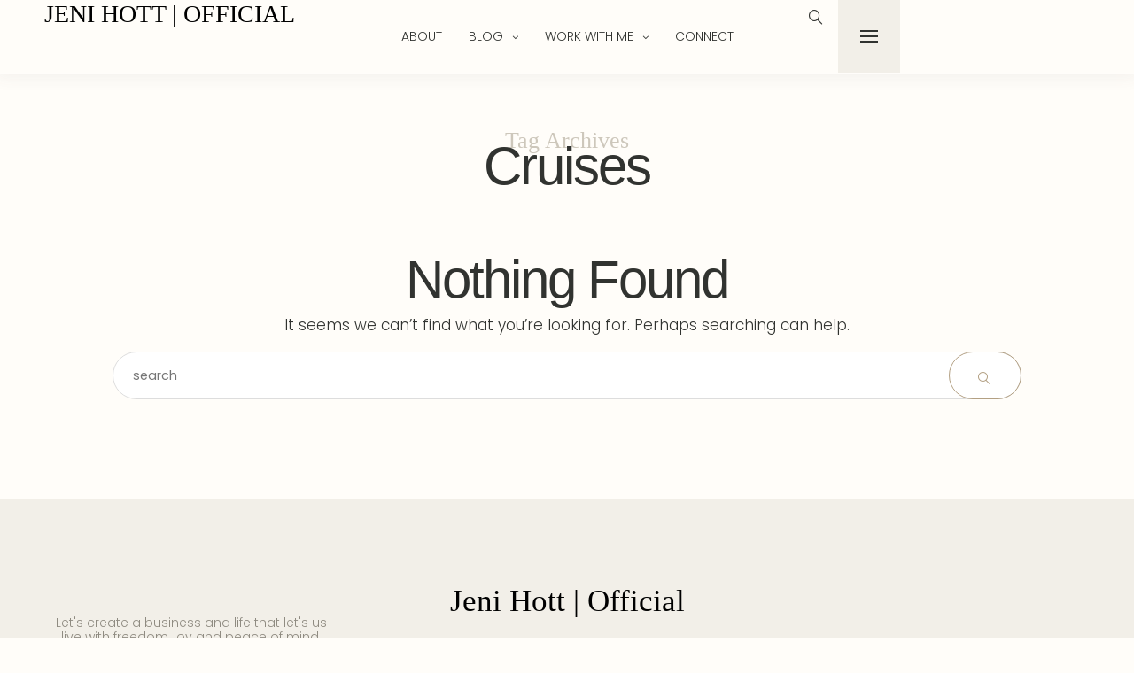

--- FILE ---
content_type: text/html; charset=UTF-8
request_url: https://brilliantetc.com/tag/cruises/
body_size: 26100
content:
<!DOCTYPE html>
<html lang="en-US">
<head>
	<meta charset="UTF-8" />
	<meta http-equiv="X-UA-Compatible" content="IE=edge">
	<meta name="viewport" content="width=device-width, initial-scale=1">
	<link rel="profile" href="http://gmpg.org/xfn/11" />
	<meta name='robots' content='index, follow, max-image-preview:large, max-snippet:-1, max-video-preview:-1' />

	<!-- This site is optimized with the Yoast SEO plugin v26.7 - https://yoast.com/wordpress/plugins/seo/ -->
	<title>Cruises Archives - Jeni Hott | Official</title>
	<link rel="canonical" href="https://brilliantetc.com/tag/cruises/" />
	<meta property="og:locale" content="en_US" />
	<meta property="og:type" content="article" />
	<meta property="og:title" content="Cruises Archives - Jeni Hott | Official" />
	<meta property="og:url" content="https://brilliantetc.com/tag/cruises/" />
	<meta property="og:site_name" content="Jeni Hott | Official" />
	<script type="application/ld+json" class="yoast-schema-graph">{"@context":"https://schema.org","@graph":[{"@type":"CollectionPage","@id":"https://brilliantetc.com/tag/cruises/","url":"https://brilliantetc.com/tag/cruises/","name":"Cruises Archives - Jeni Hott | Official","isPartOf":{"@id":"https://brilliantetc.com/#website"},"breadcrumb":{"@id":"https://brilliantetc.com/tag/cruises/#breadcrumb"},"inLanguage":"en-US"},{"@type":"BreadcrumbList","@id":"https://brilliantetc.com/tag/cruises/#breadcrumb","itemListElement":[{"@type":"ListItem","position":1,"name":"Home","item":"https://brilliantetc.com/"},{"@type":"ListItem","position":2,"name":"Cruises"}]},{"@type":"WebSite","@id":"https://brilliantetc.com/#website","url":"https://brilliantetc.com/","name":"Jeni Hott | Official","description":"","publisher":{"@id":"https://brilliantetc.com/#organization"},"potentialAction":[{"@type":"SearchAction","target":{"@type":"EntryPoint","urlTemplate":"https://brilliantetc.com/?s={search_term_string}"},"query-input":{"@type":"PropertyValueSpecification","valueRequired":true,"valueName":"search_term_string"}}],"inLanguage":"en-US"},{"@type":"Organization","@id":"https://brilliantetc.com/#organization","name":"Jeni Hott | Official","url":"https://brilliantetc.com/","logo":{"@type":"ImageObject","inLanguage":"en-US","@id":"https://brilliantetc.com/#/schema/logo/image/","url":"https://brilliantetc.com/wp-content/uploads/2025/08/cropped-Jeni-Hott-Blog-Logo-Name-3.png","contentUrl":"https://brilliantetc.com/wp-content/uploads/2025/08/cropped-Jeni-Hott-Blog-Logo-Name-3.png","width":286,"height":152,"caption":"Jeni Hott | Official"},"image":{"@id":"https://brilliantetc.com/#/schema/logo/image/"},"sameAs":["https://x.com/spoiledtraveler"]}]}</script>
	<!-- / Yoast SEO plugin. -->


<link rel='dns-prefetch' href='//jenihott.kit.com' />
<link rel='dns-prefetch' href='//stats.wp.com' />
<link rel='dns-prefetch' href='//fonts.googleapis.com' />
<link rel='preconnect' href='//c0.wp.com' />
<link rel='preconnect' href='https://fonts.gstatic.com' crossorigin />
<link rel="alternate" type="application/rss+xml" title="Jeni Hott | Official &raquo; Feed" href="https://brilliantetc.com/feed/" />
<link rel="alternate" type="application/rss+xml" title="Jeni Hott | Official &raquo; Comments Feed" href="https://brilliantetc.com/comments/feed/" />
<link rel="alternate" type="application/rss+xml" title="Jeni Hott | Official &raquo; Cruises Tag Feed" href="https://brilliantetc.com/tag/cruises/feed/" />
<style id='wp-img-auto-sizes-contain-inline-css' type='text/css'>
img:is([sizes=auto i],[sizes^="auto," i]){contain-intrinsic-size:3000px 1500px}
/*# sourceURL=wp-img-auto-sizes-contain-inline-css */
</style>
<link rel='stylesheet' id='wp-block-library-css' href='https://c0.wp.com/c/6.9/wp-includes/css/dist/block-library/style.min.css' type='text/css' media='all' />
<style id='wp-block-library-theme-inline-css' type='text/css'>
.wp-block-audio :where(figcaption){color:#555;font-size:13px;text-align:center}.is-dark-theme .wp-block-audio :where(figcaption){color:#ffffffa6}.wp-block-audio{margin:0 0 1em}.wp-block-code{border:1px solid #ccc;border-radius:4px;font-family:Menlo,Consolas,monaco,monospace;padding:.8em 1em}.wp-block-embed :where(figcaption){color:#555;font-size:13px;text-align:center}.is-dark-theme .wp-block-embed :where(figcaption){color:#ffffffa6}.wp-block-embed{margin:0 0 1em}.blocks-gallery-caption{color:#555;font-size:13px;text-align:center}.is-dark-theme .blocks-gallery-caption{color:#ffffffa6}:root :where(.wp-block-image figcaption){color:#555;font-size:13px;text-align:center}.is-dark-theme :root :where(.wp-block-image figcaption){color:#ffffffa6}.wp-block-image{margin:0 0 1em}.wp-block-pullquote{border-bottom:4px solid;border-top:4px solid;color:currentColor;margin-bottom:1.75em}.wp-block-pullquote :where(cite),.wp-block-pullquote :where(footer),.wp-block-pullquote__citation{color:currentColor;font-size:.8125em;font-style:normal;text-transform:uppercase}.wp-block-quote{border-left:.25em solid;margin:0 0 1.75em;padding-left:1em}.wp-block-quote cite,.wp-block-quote footer{color:currentColor;font-size:.8125em;font-style:normal;position:relative}.wp-block-quote:where(.has-text-align-right){border-left:none;border-right:.25em solid;padding-left:0;padding-right:1em}.wp-block-quote:where(.has-text-align-center){border:none;padding-left:0}.wp-block-quote.is-large,.wp-block-quote.is-style-large,.wp-block-quote:where(.is-style-plain){border:none}.wp-block-search .wp-block-search__label{font-weight:700}.wp-block-search__button{border:1px solid #ccc;padding:.375em .625em}:where(.wp-block-group.has-background){padding:1.25em 2.375em}.wp-block-separator.has-css-opacity{opacity:.4}.wp-block-separator{border:none;border-bottom:2px solid;margin-left:auto;margin-right:auto}.wp-block-separator.has-alpha-channel-opacity{opacity:1}.wp-block-separator:not(.is-style-wide):not(.is-style-dots){width:100px}.wp-block-separator.has-background:not(.is-style-dots){border-bottom:none;height:1px}.wp-block-separator.has-background:not(.is-style-wide):not(.is-style-dots){height:2px}.wp-block-table{margin:0 0 1em}.wp-block-table td,.wp-block-table th{word-break:normal}.wp-block-table :where(figcaption){color:#555;font-size:13px;text-align:center}.is-dark-theme .wp-block-table :where(figcaption){color:#ffffffa6}.wp-block-video :where(figcaption){color:#555;font-size:13px;text-align:center}.is-dark-theme .wp-block-video :where(figcaption){color:#ffffffa6}.wp-block-video{margin:0 0 1em}:root :where(.wp-block-template-part.has-background){margin-bottom:0;margin-top:0;padding:1.25em 2.375em}
/*# sourceURL=/wp-includes/css/dist/block-library/theme.min.css */
</style>
<style id='classic-theme-styles-inline-css' type='text/css'>
/*! This file is auto-generated */
.wp-block-button__link{color:#fff;background-color:#32373c;border-radius:9999px;box-shadow:none;text-decoration:none;padding:calc(.667em + 2px) calc(1.333em + 2px);font-size:1.125em}.wp-block-file__button{background:#32373c;color:#fff;text-decoration:none}
/*# sourceURL=/wp-includes/css/classic-themes.min.css */
</style>
<link rel='stylesheet' id='mediaelement-css' href='https://c0.wp.com/c/6.9/wp-includes/js/mediaelement/mediaelementplayer-legacy.min.css' type='text/css' media='all' />
<link rel='stylesheet' id='wp-mediaelement-css' href='https://c0.wp.com/c/6.9/wp-includes/js/mediaelement/wp-mediaelement.min.css' type='text/css' media='all' />
<style id='jetpack-sharing-buttons-style-inline-css' type='text/css'>
.jetpack-sharing-buttons__services-list{display:flex;flex-direction:row;flex-wrap:wrap;gap:0;list-style-type:none;margin:5px;padding:0}.jetpack-sharing-buttons__services-list.has-small-icon-size{font-size:12px}.jetpack-sharing-buttons__services-list.has-normal-icon-size{font-size:16px}.jetpack-sharing-buttons__services-list.has-large-icon-size{font-size:24px}.jetpack-sharing-buttons__services-list.has-huge-icon-size{font-size:36px}@media print{.jetpack-sharing-buttons__services-list{display:none!important}}.editor-styles-wrapper .wp-block-jetpack-sharing-buttons{gap:0;padding-inline-start:0}ul.jetpack-sharing-buttons__services-list.has-background{padding:1.25em 2.375em}
/*# sourceURL=https://brilliantetc.com/wp-content/plugins/jetpack/_inc/blocks/sharing-buttons/view.css */
</style>
<link rel='stylesheet' id='convertkit-broadcasts-css' href='https://brilliantetc.com/wp-content/plugins/convertkit/resources/frontend/css/broadcasts.css?ver=3.1.3' type='text/css' media='all' />
<link rel='stylesheet' id='convertkit-button-css' href='https://brilliantetc.com/wp-content/plugins/convertkit/resources/frontend/css/button.css?ver=3.1.3' type='text/css' media='all' />
<link rel='stylesheet' id='convertkit-form-css' href='https://brilliantetc.com/wp-content/plugins/convertkit/resources/frontend/css/form.css?ver=3.1.3' type='text/css' media='all' />
<link rel='stylesheet' id='convertkit-form-builder-field-css' href='https://brilliantetc.com/wp-content/plugins/convertkit/resources/frontend/css/form-builder.css?ver=3.1.3' type='text/css' media='all' />
<link rel='stylesheet' id='convertkit-form-builder-css' href='https://brilliantetc.com/wp-content/plugins/convertkit/resources/frontend/css/form-builder.css?ver=3.1.3' type='text/css' media='all' />
<style id='global-styles-inline-css' type='text/css'>
:root{--wp--preset--aspect-ratio--square: 1;--wp--preset--aspect-ratio--4-3: 4/3;--wp--preset--aspect-ratio--3-4: 3/4;--wp--preset--aspect-ratio--3-2: 3/2;--wp--preset--aspect-ratio--2-3: 2/3;--wp--preset--aspect-ratio--16-9: 16/9;--wp--preset--aspect-ratio--9-16: 9/16;--wp--preset--color--black: #000000;--wp--preset--color--cyan-bluish-gray: #abb8c3;--wp--preset--color--white: #ffffff;--wp--preset--color--pale-pink: #f78da7;--wp--preset--color--vivid-red: #cf2e2e;--wp--preset--color--luminous-vivid-orange: #ff6900;--wp--preset--color--luminous-vivid-amber: #fcb900;--wp--preset--color--light-green-cyan: #7bdcb5;--wp--preset--color--vivid-green-cyan: #00d084;--wp--preset--color--pale-cyan-blue: #8ed1fc;--wp--preset--color--vivid-cyan-blue: #0693e3;--wp--preset--color--vivid-purple: #9b51e0;--wp--preset--gradient--vivid-cyan-blue-to-vivid-purple: linear-gradient(135deg,rgb(6,147,227) 0%,rgb(155,81,224) 100%);--wp--preset--gradient--light-green-cyan-to-vivid-green-cyan: linear-gradient(135deg,rgb(122,220,180) 0%,rgb(0,208,130) 100%);--wp--preset--gradient--luminous-vivid-amber-to-luminous-vivid-orange: linear-gradient(135deg,rgb(252,185,0) 0%,rgb(255,105,0) 100%);--wp--preset--gradient--luminous-vivid-orange-to-vivid-red: linear-gradient(135deg,rgb(255,105,0) 0%,rgb(207,46,46) 100%);--wp--preset--gradient--very-light-gray-to-cyan-bluish-gray: linear-gradient(135deg,rgb(238,238,238) 0%,rgb(169,184,195) 100%);--wp--preset--gradient--cool-to-warm-spectrum: linear-gradient(135deg,rgb(74,234,220) 0%,rgb(151,120,209) 20%,rgb(207,42,186) 40%,rgb(238,44,130) 60%,rgb(251,105,98) 80%,rgb(254,248,76) 100%);--wp--preset--gradient--blush-light-purple: linear-gradient(135deg,rgb(255,206,236) 0%,rgb(152,150,240) 100%);--wp--preset--gradient--blush-bordeaux: linear-gradient(135deg,rgb(254,205,165) 0%,rgb(254,45,45) 50%,rgb(107,0,62) 100%);--wp--preset--gradient--luminous-dusk: linear-gradient(135deg,rgb(255,203,112) 0%,rgb(199,81,192) 50%,rgb(65,88,208) 100%);--wp--preset--gradient--pale-ocean: linear-gradient(135deg,rgb(255,245,203) 0%,rgb(182,227,212) 50%,rgb(51,167,181) 100%);--wp--preset--gradient--electric-grass: linear-gradient(135deg,rgb(202,248,128) 0%,rgb(113,206,126) 100%);--wp--preset--gradient--midnight: linear-gradient(135deg,rgb(2,3,129) 0%,rgb(40,116,252) 100%);--wp--preset--font-size--small: 13px;--wp--preset--font-size--medium: 20px;--wp--preset--font-size--large: 36px;--wp--preset--font-size--x-large: 42px;--wp--preset--font-family--albert-sans: 'Albert Sans', sans-serif;--wp--preset--font-family--alegreya: Alegreya, serif;--wp--preset--font-family--arvo: Arvo, serif;--wp--preset--font-family--bodoni-moda: 'Bodoni Moda', serif;--wp--preset--font-family--bricolage-grotesque: 'Bricolage Grotesque', sans-serif;--wp--preset--font-family--cabin: Cabin, sans-serif;--wp--preset--font-family--chivo: Chivo, sans-serif;--wp--preset--font-family--commissioner: Commissioner, sans-serif;--wp--preset--font-family--cormorant: Cormorant, serif;--wp--preset--font-family--courier-prime: 'Courier Prime', monospace;--wp--preset--font-family--crimson-pro: 'Crimson Pro', serif;--wp--preset--font-family--dm-mono: 'DM Mono', monospace;--wp--preset--font-family--dm-sans: 'DM Sans', sans-serif;--wp--preset--font-family--dm-serif-display: 'DM Serif Display', serif;--wp--preset--font-family--domine: Domine, serif;--wp--preset--font-family--eb-garamond: 'EB Garamond', serif;--wp--preset--font-family--epilogue: Epilogue, sans-serif;--wp--preset--font-family--fahkwang: Fahkwang, sans-serif;--wp--preset--font-family--figtree: Figtree, sans-serif;--wp--preset--font-family--fira-sans: 'Fira Sans', sans-serif;--wp--preset--font-family--fjalla-one: 'Fjalla One', sans-serif;--wp--preset--font-family--fraunces: Fraunces, serif;--wp--preset--font-family--gabarito: Gabarito, system-ui;--wp--preset--font-family--ibm-plex-mono: 'IBM Plex Mono', monospace;--wp--preset--font-family--ibm-plex-sans: 'IBM Plex Sans', sans-serif;--wp--preset--font-family--ibarra-real-nova: 'Ibarra Real Nova', serif;--wp--preset--font-family--instrument-serif: 'Instrument Serif', serif;--wp--preset--font-family--inter: Inter, sans-serif;--wp--preset--font-family--josefin-sans: 'Josefin Sans', sans-serif;--wp--preset--font-family--jost: Jost, sans-serif;--wp--preset--font-family--libre-baskerville: 'Libre Baskerville', serif;--wp--preset--font-family--libre-franklin: 'Libre Franklin', sans-serif;--wp--preset--font-family--literata: Literata, serif;--wp--preset--font-family--lora: Lora, serif;--wp--preset--font-family--merriweather: Merriweather, serif;--wp--preset--font-family--montserrat: Montserrat, sans-serif;--wp--preset--font-family--newsreader: Newsreader, serif;--wp--preset--font-family--noto-sans-mono: 'Noto Sans Mono', sans-serif;--wp--preset--font-family--nunito: Nunito, sans-serif;--wp--preset--font-family--open-sans: 'Open Sans', sans-serif;--wp--preset--font-family--overpass: Overpass, sans-serif;--wp--preset--font-family--pt-serif: 'PT Serif', serif;--wp--preset--font-family--petrona: Petrona, serif;--wp--preset--font-family--piazzolla: Piazzolla, serif;--wp--preset--font-family--playfair-display: 'Playfair Display', serif;--wp--preset--font-family--plus-jakarta-sans: 'Plus Jakarta Sans', sans-serif;--wp--preset--font-family--poppins: Poppins, sans-serif;--wp--preset--font-family--raleway: Raleway, sans-serif;--wp--preset--font-family--roboto: Roboto, sans-serif;--wp--preset--font-family--roboto-slab: 'Roboto Slab', serif;--wp--preset--font-family--rubik: Rubik, sans-serif;--wp--preset--font-family--rufina: Rufina, serif;--wp--preset--font-family--sora: Sora, sans-serif;--wp--preset--font-family--source-sans-3: 'Source Sans 3', sans-serif;--wp--preset--font-family--source-serif-4: 'Source Serif 4', serif;--wp--preset--font-family--space-mono: 'Space Mono', monospace;--wp--preset--font-family--syne: Syne, sans-serif;--wp--preset--font-family--texturina: Texturina, serif;--wp--preset--font-family--urbanist: Urbanist, sans-serif;--wp--preset--font-family--work-sans: 'Work Sans', sans-serif;--wp--preset--spacing--20: 0.44rem;--wp--preset--spacing--30: 0.67rem;--wp--preset--spacing--40: 1rem;--wp--preset--spacing--50: 1.5rem;--wp--preset--spacing--60: 2.25rem;--wp--preset--spacing--70: 3.38rem;--wp--preset--spacing--80: 5.06rem;--wp--preset--shadow--natural: 6px 6px 9px rgba(0, 0, 0, 0.2);--wp--preset--shadow--deep: 12px 12px 50px rgba(0, 0, 0, 0.4);--wp--preset--shadow--sharp: 6px 6px 0px rgba(0, 0, 0, 0.2);--wp--preset--shadow--outlined: 6px 6px 0px -3px rgb(255, 255, 255), 6px 6px rgb(0, 0, 0);--wp--preset--shadow--crisp: 6px 6px 0px rgb(0, 0, 0);}:where(.is-layout-flex){gap: 0.5em;}:where(.is-layout-grid){gap: 0.5em;}body .is-layout-flex{display: flex;}.is-layout-flex{flex-wrap: wrap;align-items: center;}.is-layout-flex > :is(*, div){margin: 0;}body .is-layout-grid{display: grid;}.is-layout-grid > :is(*, div){margin: 0;}:where(.wp-block-columns.is-layout-flex){gap: 2em;}:where(.wp-block-columns.is-layout-grid){gap: 2em;}:where(.wp-block-post-template.is-layout-flex){gap: 1.25em;}:where(.wp-block-post-template.is-layout-grid){gap: 1.25em;}.has-black-color{color: var(--wp--preset--color--black) !important;}.has-cyan-bluish-gray-color{color: var(--wp--preset--color--cyan-bluish-gray) !important;}.has-white-color{color: var(--wp--preset--color--white) !important;}.has-pale-pink-color{color: var(--wp--preset--color--pale-pink) !important;}.has-vivid-red-color{color: var(--wp--preset--color--vivid-red) !important;}.has-luminous-vivid-orange-color{color: var(--wp--preset--color--luminous-vivid-orange) !important;}.has-luminous-vivid-amber-color{color: var(--wp--preset--color--luminous-vivid-amber) !important;}.has-light-green-cyan-color{color: var(--wp--preset--color--light-green-cyan) !important;}.has-vivid-green-cyan-color{color: var(--wp--preset--color--vivid-green-cyan) !important;}.has-pale-cyan-blue-color{color: var(--wp--preset--color--pale-cyan-blue) !important;}.has-vivid-cyan-blue-color{color: var(--wp--preset--color--vivid-cyan-blue) !important;}.has-vivid-purple-color{color: var(--wp--preset--color--vivid-purple) !important;}.has-black-background-color{background-color: var(--wp--preset--color--black) !important;}.has-cyan-bluish-gray-background-color{background-color: var(--wp--preset--color--cyan-bluish-gray) !important;}.has-white-background-color{background-color: var(--wp--preset--color--white) !important;}.has-pale-pink-background-color{background-color: var(--wp--preset--color--pale-pink) !important;}.has-vivid-red-background-color{background-color: var(--wp--preset--color--vivid-red) !important;}.has-luminous-vivid-orange-background-color{background-color: var(--wp--preset--color--luminous-vivid-orange) !important;}.has-luminous-vivid-amber-background-color{background-color: var(--wp--preset--color--luminous-vivid-amber) !important;}.has-light-green-cyan-background-color{background-color: var(--wp--preset--color--light-green-cyan) !important;}.has-vivid-green-cyan-background-color{background-color: var(--wp--preset--color--vivid-green-cyan) !important;}.has-pale-cyan-blue-background-color{background-color: var(--wp--preset--color--pale-cyan-blue) !important;}.has-vivid-cyan-blue-background-color{background-color: var(--wp--preset--color--vivid-cyan-blue) !important;}.has-vivid-purple-background-color{background-color: var(--wp--preset--color--vivid-purple) !important;}.has-black-border-color{border-color: var(--wp--preset--color--black) !important;}.has-cyan-bluish-gray-border-color{border-color: var(--wp--preset--color--cyan-bluish-gray) !important;}.has-white-border-color{border-color: var(--wp--preset--color--white) !important;}.has-pale-pink-border-color{border-color: var(--wp--preset--color--pale-pink) !important;}.has-vivid-red-border-color{border-color: var(--wp--preset--color--vivid-red) !important;}.has-luminous-vivid-orange-border-color{border-color: var(--wp--preset--color--luminous-vivid-orange) !important;}.has-luminous-vivid-amber-border-color{border-color: var(--wp--preset--color--luminous-vivid-amber) !important;}.has-light-green-cyan-border-color{border-color: var(--wp--preset--color--light-green-cyan) !important;}.has-vivid-green-cyan-border-color{border-color: var(--wp--preset--color--vivid-green-cyan) !important;}.has-pale-cyan-blue-border-color{border-color: var(--wp--preset--color--pale-cyan-blue) !important;}.has-vivid-cyan-blue-border-color{border-color: var(--wp--preset--color--vivid-cyan-blue) !important;}.has-vivid-purple-border-color{border-color: var(--wp--preset--color--vivid-purple) !important;}.has-vivid-cyan-blue-to-vivid-purple-gradient-background{background: var(--wp--preset--gradient--vivid-cyan-blue-to-vivid-purple) !important;}.has-light-green-cyan-to-vivid-green-cyan-gradient-background{background: var(--wp--preset--gradient--light-green-cyan-to-vivid-green-cyan) !important;}.has-luminous-vivid-amber-to-luminous-vivid-orange-gradient-background{background: var(--wp--preset--gradient--luminous-vivid-amber-to-luminous-vivid-orange) !important;}.has-luminous-vivid-orange-to-vivid-red-gradient-background{background: var(--wp--preset--gradient--luminous-vivid-orange-to-vivid-red) !important;}.has-very-light-gray-to-cyan-bluish-gray-gradient-background{background: var(--wp--preset--gradient--very-light-gray-to-cyan-bluish-gray) !important;}.has-cool-to-warm-spectrum-gradient-background{background: var(--wp--preset--gradient--cool-to-warm-spectrum) !important;}.has-blush-light-purple-gradient-background{background: var(--wp--preset--gradient--blush-light-purple) !important;}.has-blush-bordeaux-gradient-background{background: var(--wp--preset--gradient--blush-bordeaux) !important;}.has-luminous-dusk-gradient-background{background: var(--wp--preset--gradient--luminous-dusk) !important;}.has-pale-ocean-gradient-background{background: var(--wp--preset--gradient--pale-ocean) !important;}.has-electric-grass-gradient-background{background: var(--wp--preset--gradient--electric-grass) !important;}.has-midnight-gradient-background{background: var(--wp--preset--gradient--midnight) !important;}.has-small-font-size{font-size: var(--wp--preset--font-size--small) !important;}.has-medium-font-size{font-size: var(--wp--preset--font-size--medium) !important;}.has-large-font-size{font-size: var(--wp--preset--font-size--large) !important;}.has-x-large-font-size{font-size: var(--wp--preset--font-size--x-large) !important;}.has-albert-sans-font-family{font-family: var(--wp--preset--font-family--albert-sans) !important;}.has-alegreya-font-family{font-family: var(--wp--preset--font-family--alegreya) !important;}.has-arvo-font-family{font-family: var(--wp--preset--font-family--arvo) !important;}.has-bodoni-moda-font-family{font-family: var(--wp--preset--font-family--bodoni-moda) !important;}.has-bricolage-grotesque-font-family{font-family: var(--wp--preset--font-family--bricolage-grotesque) !important;}.has-cabin-font-family{font-family: var(--wp--preset--font-family--cabin) !important;}.has-chivo-font-family{font-family: var(--wp--preset--font-family--chivo) !important;}.has-commissioner-font-family{font-family: var(--wp--preset--font-family--commissioner) !important;}.has-cormorant-font-family{font-family: var(--wp--preset--font-family--cormorant) !important;}.has-courier-prime-font-family{font-family: var(--wp--preset--font-family--courier-prime) !important;}.has-crimson-pro-font-family{font-family: var(--wp--preset--font-family--crimson-pro) !important;}.has-dm-mono-font-family{font-family: var(--wp--preset--font-family--dm-mono) !important;}.has-dm-sans-font-family{font-family: var(--wp--preset--font-family--dm-sans) !important;}.has-dm-serif-display-font-family{font-family: var(--wp--preset--font-family--dm-serif-display) !important;}.has-domine-font-family{font-family: var(--wp--preset--font-family--domine) !important;}.has-eb-garamond-font-family{font-family: var(--wp--preset--font-family--eb-garamond) !important;}.has-epilogue-font-family{font-family: var(--wp--preset--font-family--epilogue) !important;}.has-fahkwang-font-family{font-family: var(--wp--preset--font-family--fahkwang) !important;}.has-figtree-font-family{font-family: var(--wp--preset--font-family--figtree) !important;}.has-fira-sans-font-family{font-family: var(--wp--preset--font-family--fira-sans) !important;}.has-fjalla-one-font-family{font-family: var(--wp--preset--font-family--fjalla-one) !important;}.has-fraunces-font-family{font-family: var(--wp--preset--font-family--fraunces) !important;}.has-gabarito-font-family{font-family: var(--wp--preset--font-family--gabarito) !important;}.has-ibm-plex-mono-font-family{font-family: var(--wp--preset--font-family--ibm-plex-mono) !important;}.has-ibm-plex-sans-font-family{font-family: var(--wp--preset--font-family--ibm-plex-sans) !important;}.has-ibarra-real-nova-font-family{font-family: var(--wp--preset--font-family--ibarra-real-nova) !important;}.has-instrument-serif-font-family{font-family: var(--wp--preset--font-family--instrument-serif) !important;}.has-inter-font-family{font-family: var(--wp--preset--font-family--inter) !important;}.has-josefin-sans-font-family{font-family: var(--wp--preset--font-family--josefin-sans) !important;}.has-jost-font-family{font-family: var(--wp--preset--font-family--jost) !important;}.has-libre-baskerville-font-family{font-family: var(--wp--preset--font-family--libre-baskerville) !important;}.has-libre-franklin-font-family{font-family: var(--wp--preset--font-family--libre-franklin) !important;}.has-literata-font-family{font-family: var(--wp--preset--font-family--literata) !important;}.has-lora-font-family{font-family: var(--wp--preset--font-family--lora) !important;}.has-merriweather-font-family{font-family: var(--wp--preset--font-family--merriweather) !important;}.has-montserrat-font-family{font-family: var(--wp--preset--font-family--montserrat) !important;}.has-newsreader-font-family{font-family: var(--wp--preset--font-family--newsreader) !important;}.has-noto-sans-mono-font-family{font-family: var(--wp--preset--font-family--noto-sans-mono) !important;}.has-nunito-font-family{font-family: var(--wp--preset--font-family--nunito) !important;}.has-open-sans-font-family{font-family: var(--wp--preset--font-family--open-sans) !important;}.has-overpass-font-family{font-family: var(--wp--preset--font-family--overpass) !important;}.has-pt-serif-font-family{font-family: var(--wp--preset--font-family--pt-serif) !important;}.has-petrona-font-family{font-family: var(--wp--preset--font-family--petrona) !important;}.has-piazzolla-font-family{font-family: var(--wp--preset--font-family--piazzolla) !important;}.has-playfair-display-font-family{font-family: var(--wp--preset--font-family--playfair-display) !important;}.has-plus-jakarta-sans-font-family{font-family: var(--wp--preset--font-family--plus-jakarta-sans) !important;}.has-poppins-font-family{font-family: var(--wp--preset--font-family--poppins) !important;}.has-raleway-font-family{font-family: var(--wp--preset--font-family--raleway) !important;}.has-roboto-font-family{font-family: var(--wp--preset--font-family--roboto) !important;}.has-roboto-slab-font-family{font-family: var(--wp--preset--font-family--roboto-slab) !important;}.has-rubik-font-family{font-family: var(--wp--preset--font-family--rubik) !important;}.has-rufina-font-family{font-family: var(--wp--preset--font-family--rufina) !important;}.has-sora-font-family{font-family: var(--wp--preset--font-family--sora) !important;}.has-source-sans-3-font-family{font-family: var(--wp--preset--font-family--source-sans-3) !important;}.has-source-serif-4-font-family{font-family: var(--wp--preset--font-family--source-serif-4) !important;}.has-space-mono-font-family{font-family: var(--wp--preset--font-family--space-mono) !important;}.has-syne-font-family{font-family: var(--wp--preset--font-family--syne) !important;}.has-texturina-font-family{font-family: var(--wp--preset--font-family--texturina) !important;}.has-urbanist-font-family{font-family: var(--wp--preset--font-family--urbanist) !important;}.has-work-sans-font-family{font-family: var(--wp--preset--font-family--work-sans) !important;}
:where(.wp-block-post-template.is-layout-flex){gap: 1.25em;}:where(.wp-block-post-template.is-layout-grid){gap: 1.25em;}
:where(.wp-block-term-template.is-layout-flex){gap: 1.25em;}:where(.wp-block-term-template.is-layout-grid){gap: 1.25em;}
:where(.wp-block-columns.is-layout-flex){gap: 2em;}:where(.wp-block-columns.is-layout-grid){gap: 2em;}
:root :where(.wp-block-pullquote){font-size: 1.5em;line-height: 1.6;}
/*# sourceURL=global-styles-inline-css */
</style>
<link rel='stylesheet' id='contact-form-7-css' href='https://brilliantetc.com/wp-content/plugins/contact-form-7/includes/css/styles.css?ver=6.1.4' type='text/css' media='all' />
<link rel='stylesheet' id='ms-bootstrap-css' href='https://brilliantetc.com/wp-content/themes/hello-mauvestudio/bootstrap/css/bootstrap.min.css?ver=5.3' type='text/css' media='all' />
<link rel='stylesheet' id='ms-style-css' href='https://brilliantetc.com/wp-content/themes/hello-mauvestudio/style.css?ver=1.4' type='text/css' media='all' />
<style id='ms-style-inline-css' type='text/css'>
@media(min-width:992px){h1.post-title{}h1{}h2{}h3{}h4{}h5{}h6{}.title-section h1,.page .title-section h1,.post-type-archive .title-section h1{}.title-section h2,.post-type-archive .title-section h2, .title-section h2.entry-subtitle,.title-section span{font-size:26px;line-height:26px;letter-spacing:0px;}h2.post-subtitle{font-size:20px;line-height:21px;letter-spacing:0px;}.single h2.post-subtitle{font-size:28px;line-height:30px;letter-spacing:0px;}.excerpt,.excerpt p{}blockquote,.excerpt blockquote p,.wp-block-quote{font-size:40px;line-height:40px;letter-spacing:-1px;}.meta-space-top,.meta-space-top span,.meta-space-top span a,.meta-space-top a{font-size:14px;line-height:16px;}.post .post_category a{letter-spacing:0px;}.viewpost-button .button{font-size:13px;line-height:13px;letter-spacing:2px;}.primary-menu > li > a,.mobile-top-panel a{font-size:14px;line-height:14px;}span.sub{font-size:10px;line-height:10px;letter-spacing:0px;}.primary-menu li ul li:not(.ms-widget-menu) a,.primary-menu .has-mega-column:not(.elementor-megamenu):not(.widget-in-menu) > .sub-menu a,.primary-menu .mega-menu-posts .post a:not(.reviewscore),.ms-widget-menu .form-control{font-size:14px;line-height:14px;letter-spacing:0px;}.primary-menu .has-mega-column > .sub-menu > .columns-sub-item > a,.primary-menu .ms-mc-form h4{font-size:13px;line-height:20px;letter-spacing:0px;}.main-holder, .ms-cookie-banner-wrap, .mfp-wrap, .social_label, .sidepanel{}.list-post .list-post-container:not(.special-post) h2.post-title a, .list-post .list-post-container:not(.special-post) h2.post-title{font-size:28px;line-height:28px;letter-spacing:0px;}.standard-post .post-header h2 a, .standard-post h2.post-title{font-size:32px;line-height:32px;letter-spacing:0px;}.category-filter a{font-size:14px;line-height:14px;letter-spacing:0px;}.menu-mobile ul li a{}.menu-mobile ul ul li a{}.page .wc-block-grid__product-add-to-cart.wp-block-button .wp-block-button__link,.wp-block-button__link,.elementor-button,.accordion-button,.wp-element-button,button.btn,.input[type="button"],input[type="reset"],input[type="submit"],a.btn,a.slideshow-btn,.button,.woocommerce:where(body:not(.woocommerce-block-theme-has-button-styles)) #respond input#submit, .woocommerce:where(body:not(.woocommerce-block-theme-has-button-styles)) a.button, .woocommerce:where(body:not(.woocommerce-block-theme-has-button-styles)) button.button, .woocommerce:where(body:not(.woocommerce-block-theme-has-button-styles)) input.button, :where(body:not(.woocommerce-block-theme-has-button-styles)) .woocommerce #respond input#submit, :where(body:not(.woocommerce-block-theme-has-button-styles)) .woocommerce a.button, :where(body:not(.woocommerce-block-theme-has-button-styles)) .woocommerce button.button, :where(body:not(.woocommerce-block-theme-has-button-styles)) .woocommerce input.button{font-size:13px;line-height:13px;letter-spacing:2.5px;}.logo_h__txt,.logo_link{font-size:32px;line-height:32px;}.mobile-top-panel .mobile_logo_txt a,.mobile-top-panel h1.mobile_logo_txt{font-size:20px;line-height:20px;letter-spacing:2px;}.logo_tagline,.ms-site-logo .ms-caption-width figcaption{font-size:11px;line-height:11px;letter-spacing:0px;}.grid .grid-item:not(.special-post) .post-header h2 a,.grid .grid-item:not(.special-post) h2.post-title,.grid-item:not(.special-post) .post-header h2 a,.grid-item:not(.special-post) h2.post-title,.post-grid-block h2.grid-post-title a,.post-grid-block h2.grid-post-title{font-size:32px;line-height:32px;letter-spacing:-1px;}.zigazg h2.post-title a,.zigazg h2.post-title{font-size:30px;line-height:36px;letter-spacing:0px;}.metro-post h2{font-size:30px;line-height:32px;letter-spacing:0px;}.shareon,.shareon-vertical{font-size:12px;line-height:12px;letter-spacing:0px;}.meta-container .share-buttons a{font-size:20px;line-height:20px;}h3.gall-title{font-size:21px;line-height:26px;letter-spacing:0px;}.widget .widget-content{}.widget-content h4.subtitle,.widget-content h4.subtitle a,.sidebar .instagram_footer_heading h4 span,.elementor-widget-container h5{letter-spacing:0px;}.post-list_h h4 a,.post-list_h h4{letter-spacing:0px;}.widget-content h4 a.see-all{}.nav.footer-nav a{font-size:12px;line-height:22px;letter-spacing:0px;}.comments-title, #reply-title, .pings-title, .comments-h{font-size:30px;line-height:32px;letter-spacing:-0.5px;}}h1.post-title{text-align:center;text-transform:none;font-display:swap;}h1{font-display:swap;}h2{font-display:swap;}h3{font-display:swap;}h4{font-display:swap;}h5{font-display:swap;}h6{font-display:swap;}.title-section h1,.page .title-section h1,.post-type-archive .title-section h1{text-align:center;text-transform:none;font-display:swap;}.title-section h2,.post-type-archive .title-section h2, .title-section h2.entry-subtitle,.title-section span{font-family:ButlerUltraLight;font-weight:300;text-transform:none;color:var(--clr-text,#cdc7bb);font-display:swap;}h2.post-subtitle{font-weight:300;text-transform:inherit;font-display:swap;}.single h2.post-subtitle{font-family:ButlerUltraLight;font-weight:300;font-style:italic;text-transform:inherit;font-display:swap;}.excerpt,.excerpt p{font-display:swap;}blockquote,.excerpt blockquote p,.wp-block-quote{text-align:center;text-transform:none;color:var(--clr-text,#111111);font-display:swap;}.meta-space-top,.meta-space-top span,.meta-space-top span a,.meta-space-top a{text-transform:uppercase;font-display:swap;}.post .post_category a{font-display:swap;}.viewpost-button .button{text-transform:uppercase;font-display:swap;}.primary-menu > li > a,.mobile-top-panel a{text-align:center;text-transform:uppercase;color:var(--clr-text,#313330);font-display:swap;}span.sub{font-family:Poppins;font-weight:400;font-style:italic;text-align:center;text-transform:none;color:var(--clr-text,#cccccc);font-display:swap;}.primary-menu li ul li:not(.ms-widget-menu) a,.primary-menu .has-mega-column:not(.elementor-megamenu):not(.widget-in-menu) > .sub-menu a,.primary-menu .mega-menu-posts .post a:not(.reviewscore),.ms-widget-menu .form-control{text-align:left;text-transform:none;color:var(--clr-text,#f2efe8);font-display:swap;}.primary-menu .has-mega-column > .sub-menu > .columns-sub-item > a,.primary-menu .ms-mc-form h4{color:var(--clr-text,#f2efe8);font-display:swap;}.main-holder, .ms-cookie-banner-wrap, .mfp-wrap, .social_label, .sidepanel{font-display:swap;}.list-post .list-post-container:not(.special-post) h2.post-title a, .list-post .list-post-container:not(.special-post) h2.post-title{text-align:left;text-transform:none;font-display:swap;}.standard-post .post-header h2 a, .standard-post h2.post-title{text-align:center;text-transform:none;font-display:swap;}.category-filter a{text-align:inherit;text-transform:uppercase;font-display:swap;}.menu-mobile ul li a{text-transform:none;font-display:swap;}.menu-mobile ul ul li a{font-display:swap;}.page .wc-block-grid__product-add-to-cart.wp-block-button .wp-block-button__link,.wp-block-button__link,.elementor-button,.accordion-button,.wp-element-button,button.btn,.input[type="button"],input[type="reset"],input[type="submit"],a.btn,a.slideshow-btn,.button,.woocommerce:where(body:not(.woocommerce-block-theme-has-button-styles)) #respond input#submit, .woocommerce:where(body:not(.woocommerce-block-theme-has-button-styles)) a.button, .woocommerce:where(body:not(.woocommerce-block-theme-has-button-styles)) button.button, .woocommerce:where(body:not(.woocommerce-block-theme-has-button-styles)) input.button, :where(body:not(.woocommerce-block-theme-has-button-styles)) .woocommerce #respond input#submit, :where(body:not(.woocommerce-block-theme-has-button-styles)) .woocommerce a.button, :where(body:not(.woocommerce-block-theme-has-button-styles)) .woocommerce button.button, :where(body:not(.woocommerce-block-theme-has-button-styles)) .woocommerce input.button{font-weight:300;text-transform:uppercase;font-display:swap;}.logo_h__txt,.logo_link{font-family:ButlerUltraLight;color:var(--clr-text,#000000);font-display:swap;}.mobile-top-panel .mobile_logo_txt a,.mobile-top-panel h1.mobile_logo_txt{font-family:Butler;color:var(--clr-text,#111111);font-display:swap;}.logo_tagline,.ms-site-logo .ms-caption-width figcaption{text-transform:uppercase;font-display:swap;}.grid .grid-item:not(.special-post) .post-header h2 a,.grid .grid-item:not(.special-post) h2.post-title,.grid-item:not(.special-post) .post-header h2 a,.grid-item:not(.special-post) h2.post-title,.post-grid-block h2.grid-post-title a,.post-grid-block h2.grid-post-title{text-align:center;text-transform:none;font-display:swap;}.zigazg h2.post-title a,.zigazg h2.post-title{text-align:center;text-transform:none;font-display:swap;}.metro-post h2{text-align:left;text-transform:none;font-display:swap;}.shareon,.shareon-vertical{text-transform:uppercase;font-display:swap;}.meta-container .share-buttons a{font-display:swap;}h3.gall-title{text-align:center;text-transform:none;color:var(--clr-text,#000000);font-display:swap;}.widget .widget-content{font-display:swap;}.widget-content h4.subtitle,.widget-content h4.subtitle a,.sidebar .instagram_footer_heading h4 span,.elementor-widget-container h5{font-display:swap;}.post-list_h h4 a,.post-list_h h4{text-transform:none;font-display:swap;}.widget-content h4 a.see-all{font-display:swap;}.nav.footer-nav a{font-family:Poppins;font-weight:400;color:var(--clr-text,#000000);font-display:swap;}.comments-title, #reply-title, .pings-title, .comments-h{text-align:left;text-transform:none;font-display:swap;}@media (min-width: 1400px) {.search .container.title-container,.search .container.breadcrumbs-container, .container.blog-container,.blog .container.title-container,.post-header,.blog .container.breadcrumbs-container {max-width: 1255px;}}@media (min-width: 1400px) {.container.blog-category-container,.archive:not(.tax-gallery-categories) .container.breadcrumbs-container,.archive .container.title-container,.archive:not(.tax-gallery-categories) #categorymenu .container {max-width: 1255px;}}@media (min-width: 1400px) {.widgets-container,.archive.woocommerce:not(.tax-gallery-categories) .container.breadcrumbs-container,.container.breadcrumbs-container,.single .layout5 .single-header,.single .layout9 .single-header,.container,.page .title-section, .single .content-holder .single-title-section,.container .wp-block-group__inner-container{max-width: 1360px;}.fullwidth-widget .form-inline,.single .audio-wrap {max-width: 1360px;}}.primary-menu ul li:not(.ms-widget-menu) > ul {top:-30px;}@media(min-width:992px){#categorymenu {margin-top:0;margin-bottom:30px;}}.standard-post-container.sticky {margin-bottom:40px;}@media(min-width:992px){ .single .single-header,.page .page-header { padding-top:40px; padding-bottom:40px; }body:not(.single) .post__holder .isopad { padding-right:60px; padding-bottom:20px; padding-left:60px; }.sidebar .widget .widget-content, .wpb_widgetised_column .widget { padding-bottom:20px; }body:not(.single) .list-post .post__holder .post_content,.list-post .under-posts-widget { padding-bottom:34px; }.list-post .section-inner { padding-right:40px; padding-left:40px; }.standard-post .post-header { padding-top:40px; }.grid .grid-block article:not(.standard-post),.grid-block article:not(.standard-post),.zoom-gallery .post-header { padding-top:40px; padding-bottom:40px; }.zigazg .section-inner { padding-right:40px; padding-left:40px; }.post__holder .meta-container .ms-icon, .list-post-container .ms-icon, .masonry-posts .ms-icon { padding-top:20px; padding-right:12px; padding-bottom:20px; padding-left:12px; }.primary-menu ul a, .navbar-fixed-top .primary-menu ul a { padding-top:14px; padding-right:14px; padding-bottom:14px; padding-left:14px; }.viewpost-button a.button, .primary-menu li ul .ms-widget-menu .viewpost-button a.button { padding-top:6px; padding-right:0.1px; padding-bottom:6px; padding-left:0.1px; }#ajax-load-more-posts { padding-top:12px; padding-right:20px; padding-bottom:12px; padding-left:20px; }.comment-respond { padding-top:50px; padding-right:0.1px; padding-bottom:0.1px; padding-left:0.1px; } }.logo img {width:500px;}.split-menu .header .logo {max-width:500px;}.navbar-fixed .logo img {width:px;}.split-menu .header .navbar-fixed .logo {max-width:px;}.footer-logo .logo img {width:605px;}#primary {border-top-color:}#primary {border-bottom-color:}#primary {border-top-width:0px;}#primary {border-bottom-width:0px;}.single .single-header .meta-space-top .vcard,.single .single-header .meta-space-top, .single .single-header .meta-space-top a, .single h2.post-subtitle { justify-content:center; text-align:center;}.title-section,title-section h2,.title-section span,.cat-des-wrap,.category-filter { justify-content:center; align-items:center; text-align:center;}.zoom-gallery .meta-space-top { justify-content:center; text-align:center;}.bigletter:before { font-family:"";}@media(max-width:991px){.mobile-top-panel .mobile_logo_txt a,.mobile-top-panel h1.mobile_logo_txt { font-size:20px;}}.lowestfooter {border-top-color:#FFFFFF}.header-overlay {background:}.parallax-image:before {background:rgba(0,0,0,0.22)}.top-slideshow .cover:before {background: rgba(0,0,0,0.15);}body { }.custom-signature .signature-text { font-size: 1.3em; padding: 15px 15px 35px 15px; } .single .post_category {margin-bottom:12px;} #back-top-wrapper {display:none!important;} .slider_parallax_wrapper .slide .image { object-position: center; } .category h2.cat-des {font-size:26px;line-height:1;letter-spacing:0px;color:#cdc7bb;} .grid-item:not(.special-post) h2.post-title {margin: 20px 0 30px 0;} .woocommerce div.product div.summary { position: inherit!important; top: auto!important; }.post_category:after, .ms_aboutme_text span, .slide-category span, .widget-content h4.subtitle span, .nav-tabs > li.active > a, .nav-tabs > li.active > a:hover, .nav-tabs > li.active > a:focus, .title-section span, .heading-entrance span {border-top-color:#313330}.mailchimp-alert, .consent-check input[type="checkbox"]:checked + label::before {background:#313330}.error404-holder_num, .twitter-list i {color:#313330}.icon-menu .icon-menu-count, .audioplayer-bar-played, .audioplayer-volume-adjust div div, #back-top a:hover span, .owl-carousel .owl-dots .owl-dot.active span, .owl-carousel .owl-dots .owl-dot:hover span, .link-image a .link-wrapper, .widget_calendar tbody a, .text-highlight, div.jp-play-bar, div.jp-volume-bar-value, .progress .bar, .ms-cart .badge, .mobile-shopping-cart .badge {background:#313330}.owl-carousel .owl-dots .owl-dot span,.owl-carousel .owl-dots .owl-dot.active span::after {border-color: #313330}.ms_recent_popular_tab_widget_content .tab_title.selected a, .search-option-tab li:hover a,.search-option-tab li.active a {border-bottom: 1px solid #313330}.consent-check input[type="checkbox"]:checked + label::before, .consent-check label::before {border: 1px solid #313330}a.body-link, span.body-link a, .underlined_links a:not([class]),.underlinedlinks .entry-content a:not([class]),body:not(.elementor-page) .page.underlinedlinks .post-inner a:not([class]) { background-image:linear-gradient(#c4b9a5,#c4b9a5);}.underlined_links a:hover:not([class]),.underlinedlinks .entry-content a:hover:not([class]),body:not(.elementor-page) .page.underlinedlinks .post-inner a:hover:not([class]) { color:#c4b9a5}.related-posts_h { color: }.shareon::before, .shareon::after, .shop-the-post::before, .shop-the-post::after, .comments-h span::before, .comments-h span::after, .related-posts_h span::before, .related-posts_h span::after,body:not(.author) .author-socials { border-color: rgba(227,222,210,1)}.ms-likes:hover:before, .ms-likes.active:before { color: #c4b9a5}.primary-menu .mega-menu-posts .post a:hover,.primary-menu ul li:not(.ms-widget-menu):hover > a, .primary-menu .has-mega-column:not(.elementor-megamenu):not(.widget-in-menu) > .sub-menu a:hover, .primary-menu .has-mega-column > .sub-menu > .columns-sub-item > a:hover, .primary-menu li ul li.active-link:not(.ms-widget-menu) a { color:#ffffff}.primary-menu ul li.current-menu-item:not(.ms-widget-menu) > a, .primary-menu .has-mega-column:not(.widget-in-menu) > .sub-menu .current-menu-item > a { color:#ffffff}.menu-mobile ul li.current-menu-item > a, .menu-mobile ul li.current-menu-ancestor > a { color:#000000}.primary-menu > li > a:hover, .primary-menu > li.current-menu-item > a, .primary-menu > li.current-menu-ancestor > a, .primary-menu li:hover > a { color:#b3a083}.primary-menu > li.current-menu-item > a, .primary-menu > li.current-menu-ancestor > a { color:#b3a083}.primary-menu > li > a {background:transparent;}.primary-menu > li > a:hover, .primary-menu > li.current-menu-item > a, .primary-menu > li.current-menu-ancestor > a, .primary-menu > li:hover > a { background:transparent;}.primary-menu > li.current-menu-item > a, .primary-menu > li.current-menu-ancestor > a { background:transparent;}.widget-in-menu .grid .grid-item .post-header h2 a, .widget-in-menu .grid .grid-item h2.post-title, .widget-in-menu .post-grid-block h2.grid-post-title a, .widget-in-menu .post-grid-block h2.grid-post-title,body #cart-wrap .empty-cart { color:#f2efe8}.animated-border-effect .primary-menu > li > a:before {background: transparent;}.primary-menu .has-sub-menu:not(.no-sub-menu) .mega-menu-posts, .megamenu-submenu-left .primary-menu .has-sub-menu:not(.no-sub-menu) .mega-menu-posts, .primary-menu ul li:not(.ms-widget-menu) a, .primary-menu .has-mega-sub-menu .mega-sub-menu ul, .primary-menu .has-mega-column > .sub-menu > .columns-sub-item > a, #cart-wrap {border-color:#CABBA5}#top-menu ul {background:#ffffff;}#top-menu ul a, #top-menu .current_page_item ul a, #top-menu ul .current_page_item a, #top-menu .current-menu-item ul a, #top-menu ul .current-menu-item a, #top-menu li:hover > ul a {border-bottom-color:#eeeeee;}.top-border {background:#ffffff;}.modern-layout .meta-space-top a, .modern-layout .meta-space-top, .post .modern-layout .post_category a, .modern-layout .meta-space-top, .parallax-image .category-box span, .parallax-image .cat-des, .parallax-image .title-section h2, .modern-layout .title-section h2, .modern-layout h2.post-subtitle {color:#ffffff}.modern-layout .meta-space-top span, .modern-layout .meta-space-top a, .cover .meta-space-top span, .cover .meta-space-top a,.grid-item:not(.special-post) .overlay-mode .post-header h2 a,.overlay-mode .post-header h2 a, .overlay-mode h2.post-title,.modern-layout h1.post-title, .parallax-image .title-section h1,.woocommerce .parallax-image-wrap .woocommerce-breadcrumb,.woocommerce .parallax-image-wrap .woocommerce-breadcrumb a {color:#ffffff}.logged-in-as,.comment-body {color:}.comment-respond a,.logged-in-as a,.comment-body a {color:}.comment-respond a:hover,.logged-in-as a:hover,.comment-body a:hover {color:}.comments-h span::before, .comments-h span::after {border-color:}.category-filter a:hover,.category-filter .current-cat a { color: #c4b9a5}.ribbon-featured {color:}.ribbon-featured {background:}.elementor-button,.wp-element-button,.but-cart,.single_add_to_cart_button,.button,body.woocommerce div.product form.cart .button,.slider_parallax_wrapper .slide .button,select,.wpcf7-not-valid-tip,.wpcf7 form.invalid .wpcf7-response-output, .wpcf7 form.unaccepted .wpcf7-response-output, .wpcf7 form.payment-required .wpcf7-response-output,input,.viewpost-button a.button, a.btn, a.slideshow-btn, .ribbon-featured, input[type="submit"], input[type="button"], a.comment-reply-link { border-radius: 50rem!important;}textarea { border-radius: 2rem!important;}.comment-respond { text-align:left;}.list-post .excerpt,.list-post .excerpt p, .list-post .post .section-inner .post_category, .list-post .post .section-inner .meta-space-top, .list-post .section-inner h2.post-subtitle,.list-post .post .section-inner .meta-space-top, .list-post .post .section-inner .meta-space-top a,.list-post .section-inner .viewpost-button,.list-post .bottom-meta .meta-one div { justify-content:left;text-align:left;}.standard-post .meta-space-top .vcard, .standard-post .post-header h2 a, .standard-post h2.post-title,.standard-post .post-header .meta-space-top, .standard-post .post-header .meta-space-top a, .standard-post h2.post-subtitle,.bottom-meta .meta-one div,.bottom-meta .meta-one div { justify-content:center;text-align:center;}.grid-item:not(.special-post) .excerpt,.grid-item:not(.special-post) .excerpt p, .grid-item:not(.special-post) .post-header .meta-space-top .vcard, .grid-item:not(.special-post) .post-header h2 a, .grid-item:not(.special-post) h2.post-title,.grid-item:not(.special-post) .post-header .meta-space-top, .grid-item:not(.special-post) .post-header .meta-space-top a, .grid-item:not(.special-post) h2.post-subtitle,.grid-item:not(.special-post) .bottom-meta .meta-one div { justify-content:center;text-align:center;}.zigazg .excerpt,.zigazg .excerpt p,.zigazg .meta-space-top .vcard, .zigazg .post-header h2 a, .zigazg h2.post-title,.zigazg .meta-space-top, .zigazg .meta-space-top a, .zigazg h2.post-subtitle,.zigazg .section-inner .viewpost-button,.zigazg .bottom-meta .meta-one div { justify-content:center;text-align:center;}.metro-post .meta-space-top, .metro-post .meta-space-top a { justify-content:left;text-align:left;}.viewpost-button { text-align:center;}.wp-block-button__link:hover,.wp-element-button:hover,button:hover,a.btn:hover,#cart-wrap .but-cart:hover, .footer .instagram-footer .readmore-button a:hover, a.comment-reply-link:hover, input[type="submit"]:hover, input[type="button"]:hover, .btn-default.active, .btn-default.focus, .btn-default:active, .btn-default:focus, .btn-default:hover, .open > .dropdown-toggle.btn-default, .woocommerce #review_form #respond .form-submit input:hover, .woocommerce .widget_price_filter .price_slider_amount .button:hover, .woocommerce div.product form.cart .button:hover, .woocommerce #respond input#submit:hover, .woocommerce #respond input#submit.alt, .woocommerce a.button:hover, .woocommerce a.button.alt:hover, .woocommerce button.button.alt:hover, .woocommerce input.button.alt:hover, .woocommerce button.button:hover, .woocommerce input.button:hover { border-color: #cdc7bb}.wp-block-button__link,.wp-element-button,button.btn,#cart-wrap .but-cart, .footer .instagram-footer .readmore-button a, a.btn, a.comment-reply-link, input[type="submit"], input[type="button"], .woocommerce #review_form #respond .form-submit input, .woocommerce .widget_price_filter .price_slider_amount .button, .woocommerce div.product form.cart .button, .woocommerce #respond input#submit, .woocommerce #respond input#submit.alt, .woocommerce a.button, .woocommerce a.button.alt, .woocommerce button.button.alt, .woocommerce input.button.alt, .woocommerce button.button, .woocommerce input.button { background: #fffdf9}.wp-block-button__link:hover,.wp-element-button:hover,button.btn:hover,a.btn:hover,#cart-wrap .but-cart:hover, .footer .instagram-footer .readmore-button a:hover, a.comment-reply-link:hover, input[type="submit"]:hover, input[type="button"]:hover, .btn-default.active, .btn-default.focus, .btn-default:active, .btn-default:focus, .btn-default:hover, .open > .dropdown-toggle.btn-default, .woocommerce #review_form #respond .form-submit input:hover, .woocommerce .widget_price_filter .price_slider_amount .button:hover, .woocommerce div.product form.cart .button:hover, .woocommerce #respond input#submit:hover, .woocommerce #respond input#submit.alt, .woocommerce a.button:hover, .woocommerce a.button.alt:hover, .woocommerce button.button.alt:hover, .woocommerce input.button.alt:hover, .woocommerce button.button:hover, .woocommerce input.button:hover { background: #cdc7bb}body .viewpost-button a.button { border-color: #c4b9a5}.viewpost-button a.button:hover { border-color: #c4b9a5}.viewpost-button a.button { background: #fffdf9}.viewpost-button a.button:hover { background: #fffdf9}.page-numbers li a { border-color: #ffffff}.page-numbers .current { color: #000000}.page-numbers .current { border-color: #000000}.page-numbers .current { background: #ffffff}.page-numbers li a:hover { border-color: #000000}.page-numbers li a { background: #000000}.page-numbers li a:hover { background: #ffffff}.icon-menu > a { line-height: 14px;}.icon-menu > a,.cart > a,.mobile-top-panel a,.mobile-top-panel a:hover { color: #313330;}.nav-icon4 span, .nav-icon4 span:before, .nav-icon4 span:after { background-color: #313330;}.side-icons .nav-icon4 span:before, .side-icons .nav-icon4 span:after { background-color: #313330;}html[data-bs-theme='dark'] .post-inner .has-drop-cap.is-style-whb::first-letter { background: var(--clr-dark70)!important; color: var(--clr-links)!important; border-color: var(--clr-dark70)!important; } html[data-bs-theme='dark'] body {background-image:unset;} html[data-bs-theme='dark'] .dropcap.whbr::first-letter,html[data-bs-theme='dark'] .dropcap.whb::first-letter { background: transparent!important; color: var(--clr-links)!important; border-color: var(--clr-links-hover)!important; } html[data-bs-theme='dark'] a.hs {color: var(--clr-icons)!important;} html[data-bs-theme='dark'] a.hs:hover {color: var(--clr-icons-hover)!important;} html[data-bs-theme='dark'] .wp-element-button,html[data-bs-theme='dark'] .carousel-wrap .owl-nav .owl-next, html[data-bs-theme='dark'] .carousel-wrap .owl-nav .owl-prev,html[data-bs-theme='dark'] a.button,html[data-bs-theme='dark'] #cart-wrap .but-cart, html[data-bs-theme='dark'] .footer .instagram-footer .readmore-button a, html[data-bs-theme='dark'] a.btn, html[data-bs-theme='dark'] a.comment-reply-link, html[data-bs-theme='dark'] input[type="submit"], html[data-bs-theme='dark'] input[type="button"], html[data-bs-theme='dark'] .woocommerce #review_form #respond .form-submit input, html[data-bs-theme='dark'] .woocommerce .widget_price_filter .price_slider_amount .button, html[data-bs-theme='dark'] .woocommerce div.product form.cart .button, html[data-bs-theme='dark'] .woocommerce #respond input#submit, html[data-bs-theme='dark'] .woocommerce #respond input#submit.alt, html[data-bs-theme='dark'] .woocommerce a.button, html[data-bs-theme='dark'] .woocommerce a.button.alt, html[data-bs-theme='dark'] .woocommerce button.button.alt, html[data-bs-theme='dark'] .woocommerce input.button.alt, html[data-bs-theme='dark'] .woocommerce button.button, html[data-bs-theme='dark'] .woocommerce input.button, html[data-bs-theme='dark'] .social-side-fixed a, html[data-bs-theme='dark'] a.slideshow-btn,html[data-bs-theme='dark'] a.pinterest-share-icon { color: var(--clr-text)!important; background: var(--clr-bg-buttons)!important; border-color: var(--clr-bg-buttons)!important; } html[data-bs-theme='dark'] .wp-element-button:hover,html[data-bs-theme='dark'] .carousel-wrap .owl-nav .owl-next:hover, html[data-bs-theme='dark'] .carousel-wrap .owl-nav .owl-prev:hover,html[data-bs-theme='dark'] a.button:hover,html[data-bs-theme='dark'] #cart-wrap .but-cart:hover, html[data-bs-theme='dark'] .footer .instagram-footer .readmore-button a:hover, html[data-bs-theme='dark'] a.btn:hover, html[data-bs-theme='dark'] a.comment-reply-link:hover, html[data-bs-theme='dark'] input[type="submit"]:hover, html[data-bs-theme='dark'] input[type="button"]:hover, html[data-bs-theme='dark'] .woocommerce #review_form #respond .form-submit input:hover, html[data-bs-theme='dark'] .woocommerce .widget_price_filter .price_slider_amount .button:hover, html[data-bs-theme='dark'] .woocommerce div.product form.cart .button:hover, html[data-bs-theme='dark'] .woocommerce #respond input#submit:hover, html[data-bs-theme='dark'] .woocommerce #respond input#submit.alt:hover, html[data-bs-theme='dark'] .woocommerce a.button:hover, html[data-bs-theme='dark'] .woocommerce a.button.alt:hover, html[data-bs-theme='dark'] .woocommerce button.button.alt:hover, html[data-bs-theme='dark'] .woocommerce input.button.alt:hover, html[data-bs-theme='dark'] .woocommerce button.button:hover, html[data-bs-theme='dark'] .woocommerce input.button:hover, html[data-bs-theme='dark'] .social-side-fixed a:hover,html[data-bs-theme='dark'] a.slideshow-btn:hover,html[data-bs-theme='dark'] a.pinterest-share-icon:not(.pinimage):hover { color: var(--clr-links)!important; background: var(--clr-dark70)!important; border-color: var(--clr-dark70)!important; } html[data-bs-theme='dark'] .swiper-button-next, html[data-bs-theme='dark'] .swiper-button-prev {background: rgba(0,0,0,0.9);} html[data-bs-theme='dark'] .select2-container--default .select2-results__option[data-selected="true"],html[data-bs-theme='dark'] .select2-container--default .select2-results__option--highlighted[aria-selected], html[data-bs-theme='dark'] .select2-container--default .select2-results__option--highlighted[data-selected] {background: var(--clr-dark70)!important;} html[data-bs-theme='dark'] .select2-container--default .select2-selection--single,html[data-bs-theme='dark'] input[type="text"],html[data-bs-theme='dark'] input[type="tel"],html[data-bs-theme='dark'] input[type="search"],html[data-bs-theme='dark'] .select2-container--default .select2-selection--single .select2-selection__rendered {color: var(--clr-text)!important;} html[data-bs-theme='dark'] .select2-container--default .select2-selection--single,html[data-bs-theme='dark'] input[type="text"],html[data-bs-theme='dark'] input[type="tel"],html[data-bs-theme='dark'] input[type="search"] {background: var(--clr-background)!important;} html[data-bs-theme='dark'] .select2-container--default .select2-selection--single,html[data-bs-theme='dark'] input[type="text"],html[data-bs-theme='dark'] input[type="tel"],html[data-bs-theme='dark'] input[type="search"] {border-color: var(--clr-bg-buttons)!important;} html[data-bs-theme='dark'] .owl-carousel .owl-dots .owl-dot span, html[data-bs-theme='dark'] .owl-carousel .owl-dots .owl-dot.active span::after {border-color: #fff;} html[data-bs-theme='dark'] .owl-carousel .owl-dots .owl-dot.active span {background: #fff;} html[data-bs-theme='dark'] .form-floating > .form-control-plaintext ~ label::after, html[data-bs-theme='dark'] .form-floating > .form-control:focus ~ label::after, html[data-bs-theme='dark'] .form-floating > .form-control:not(:placeholder-shown) ~ label::after, html[data-bs-theme='dark'] .form-floating > .form-select ~ label::after,html[data-bs-theme='dark'] .grid .grid-block, html[data-bs-theme='dark'] .grid-item:not(.special-post).block {background-color:unset;} html[data-bs-theme='dark'] .mfp-zoom-in.mfp-ready.mfp-bg, html[data-bs-theme='dark'] .mfp-zoom-in.mfp-ready .mfp-preloader, html[data-bs-theme='dark'] .promo .cover-content {background:var(--clr-dark70)!important;} html[data-bs-theme='dark'] .mfp-zoom-in .mfp-close, html[data-bs-theme='dark'] .mfp-zoom-in .mfp-preloader a:hover,html[data-bs-theme='dark'] .wc-block-components-form .wc-block-components-text-input label, html[data-bs-theme='dark'] .wc-block-components-text-input label,html[data-bs-theme='dark'] .woocommerce table.shop_table th,html[data-bs-theme='dark'] .wp-block-image figcaption {color:var(--clr-text)!important;} html[data-bs-theme='dark'] .mfp-arrow {border-color:var(--clr-text)!important;} html[data-bs-theme='dark'] a,html[data-bs-theme='dark'] .services a .label,html[data-bs-theme='dark'] .wc-block-components-combobox .wc-block-components-combobox-control label.components-base-control__label, html[data-bs-theme='dark'] .wc-block-components-form .wc-block-components-combobox .wc-block-components-combobox-control label.components-base-control__label {color: var(--clr-links)!important;} html[data-bs-theme='dark'] a:hover {color: var(--clr-links-hover)!important;} html[data-bs-theme='dark'] .single .post__holder,html[data-bs-theme='dark'] .boxed .main-holder,html[data-bs-theme='dark'] .style6 .widget-content {background: var(--clr-background)!important;} html[data-bs-theme='dark'] .page-numbers li a {background: var(--clr-background)!important;} html[data-bs-theme='dark'] .page-numbers .current,html[data-bs-theme='dark'] .page-numbers li a:hover {background:var(--clr-dark70)!important;border-color: var(--clr-dark70)!important;} html[data-bs-theme='dark'] .page-numbers li a {border-color: var(--clr-bg-buttons)!important;} html[data-bs-theme='dark'] .woocommerce div.product .woocommerce-tabs ul.tabs::before,html[data-bs-theme='dark'] .woocommerce table.shop_table th, html[data-bs-theme='dark'] .woocommerce table.shop_table td, html[data-bs-theme='dark'] .woocommerce-page table.shop_table td {border-color: var(--clr-bg-buttons)!important;} html[data-bs-theme='dark'] .woocommerce div.product .woocommerce-tabs ul.tabs li.active {border-color: #ffffff;} html[data-bs-theme="dark"] .woocommerce #review_form #respond {padding:30px;} html[data-bs-theme='dark'] .post-author_gravatar img, html[data-bs-theme='dark'] .postauthor_gravatar img {background:rgba(52, 52, 52, 0.92);} html[data-bs-theme='dark'] .avatar {background:rgba(52, 52, 52, 0.32);} html[data-bs-theme='dark'] .bigletter::before {color:#383838!important;} html[data-bs-theme='dark'] .page:not(.page-template-page-archives) .page-content, html[data-bs-theme='dark'] .woocommerce .isopad, html[data-bs-theme='dark'] .woocommerce-page .isopad, html[data-bs-theme='dark'] .woocommerce-page .site-main .woocommerce, html[data-bs-theme='dark'] body:not(.single) .post__holder, html[data-bs-theme='dark'] body:not(.single) .related-posts { background-color: var(--clr-background)!important;} html[data-bs-theme='dark'] .ms_instagram .widget-content {background:var(--clr-dark70)!important;} html[data-bs-theme='dark'] .underneath-two.top-slideshow .cover-content,html[data-bs-theme='dark'] .underneath .cover-content {background:var(--clr-background) !important;} html[data-bs-theme='dark'] .left-fullheight .text-container {background:rgba(35, 35, 35, 0.86) !important;} html[data-bs-theme='dark'] .left-fullheight .cover-content {background:transparent !important;} html[data-bs-theme='dark'] .fullheight-header-active .top-slideshow .cover-content,html[data-bs-theme='dark'] .footer .ms_mailchimp_widget .widget-content,html[data-bs-theme='dark'] .under-footer-logo {background:transparent!important;} .darkmode-logo {display:none;} html[data-bs-theme='dark'] .regular-logo {display:none;} html[data-bs-theme='dark'] .darkmode-logo {display:inline;} html[data-bs-theme='dark'] .sticky-wrapper, html[data-bs-theme='dark'] #primary, html[data-bs-theme='dark'] .sticky-nav, html[data-bs-theme='dark'] .top-container-normal, html[data-bs-theme='dark'] .top-container-full-no-sticky, html[data-bs-theme='dark'] .shadow-menu,html[data-bs-theme='dark'] .wc-block-components-order-summary .wc-block-components-order-summary-item__quantity { background: var(--clr-background)!important; } html[data-bs-theme='dark'] .elementor-shape .elementor-shape-fill {fill: var(--clr-background)!important;} html[data-bs-theme='dark'] .white-page, html[data-bs-theme='dark'] .span8 .type-page, html[data-bs-theme='dark'] .no-results, html[data-bs-theme='dark'] .trending-posts,html[data-bs-theme='dark'] .ribbon-featured { background: var(--clr-background)!important; } html[data-bs-theme='dark'] .ms_mailchimp_widget .widget-content {background: var(--clr-background)!important;} html[data-bs-theme='dark'] .ms_aboutmebox .widget-content,html[data-bs-theme='dark'] .single-next-post, html[data-bs-theme='dark'] .vertical-share-container, html[data-bs-theme='dark'] .shareon-vertical,html[data-bs-theme='dark'] .social-side-fixed {background: var(--clr-dark70)!important;} html[data-bs-theme='dark'] .signature-image img,html[data-bs-theme='dark'] .logo img,html[data-bs-theme='dark'] .logo-in-menu img,html[data-bs-theme='dark'] .mobile-logo img,html[data-bs-theme='dark'] .ms-site-logo img {filter: brightness(0) invert(1);} html[data-bs-theme='dark'] .slideshow-bg { background: var(--clr-background)!important; background-image: none; } html[data-bs-theme='dark'] .st-menu { background: var(--clr-background)!important; background-image: none; } html[data-bs-theme='dark'] .st-menu::before {background:rgba(18, 18, 20, 0.32);} html[data-bs-theme='dark'] #wp-calendar thead th,html[data-bs-theme='dark'] #cart-list,html[data-bs-theme='dark'] .top-icon-wrap .cart-total-checkout-wrap,html[data-bs-theme='dark'] .gallery-meta-line { background: var(--clr-dark70)!important;} html[data-bs-theme='dark'] #wp-calendar td,html[data-bs-theme='dark'] #wp-calendar thead,html[data-bs-theme='dark'] #wp-calendar tbody { border-color: var(--clr-dark70)!important;} html[data-bs-theme='dark'] .bottom-widgets-column, html[data-bs-theme='dark'] .bottom1, html[data-bs-theme='dark'] .bottom2, html[data-bs-theme='dark'] .bottom4 { background: var(--clr-dark70)!important;} html[data-bs-theme="dark"] .bottom-widgets-column .widget-content h4.subtitle { background: var(--clr-dark70)!important;} html[data-bs-theme='dark'] .widget-content h4.subtitle, html[data-bs-theme='dark'] .elementor-widget-container h5,html[data-bs-theme='dark'] .sidebar .widget .widget-content,html[data-bs-theme='dark'] .wc-block-components-notice-banner.is-info,html[data-bs-theme='dark'] .woo-log-coupon h6,html[data-bs-theme='dark'] .woocommerce form.checkout_coupon, html[data-bs-theme='dark'] .woocommerce form.login, html[data-bs-theme='dark'] .woocommerce form.register,html[data-bs-theme='dark'] .select2-dropdown,html[data-bs-theme='dark'] .wc-block-components-notice-banner.is-error { background: var(--clr-background)!important; border-color: var(--clr-bg-buttons)!important; } html[data-bs-theme='dark'] .ms_recent_popular_tab_widget_content .tab_title.selected a { background: var(--clr-dark70)!important; border-color: var(--clr-bg-buttons)!important; } html[data-bs-theme='dark'] .ms_recent_popular_tab_widget_content .tab_title a {border-color: var(--clr-bg-buttons)!important;} html[data-bs-theme='dark'] div,html[data-bs-theme='dark'] .before-blog-widget h4.before_blog_title {border-color: var(--clr-bg-buttons)!important;} html[data-bs-theme='dark'] .slideshow.middle-square .post_category,html[data-bs-theme='dark'] .slideshow.middle-square .slide-meta-bottom {border-color: #ffffff!important;} html[data-bs-theme='dark'] .style8.widget,html[data-bs-theme='dark'] .ms_recent_popular_tab_widget_content .tab-content li {border-color: var(--clr-bg-buttons)!important;} html[data-bs-theme='dark'] .footer, html[data-bs-theme='dark'] .lowestfooter,html[data-bs-theme='dark'] .footer .instagram-footer,html[data-bs-theme='dark'] .primary-menu > li > a, html[data-bs-theme='dark'] .woocommerce div.product .woocommerce-tabs ul.tabs li.active,html[data-bs-theme='dark'] .woocommerce div.product .woocommerce-tabs ul.tabs li {background-color:unset;} html[data-bs-theme='dark'] .lowestfooter {border-color: var(--clr-bg-buttons)!important;} html[data-bs-theme='dark'] .top-border, html[data-bs-theme='dark'] .woocommerce-error, html[data-bs-theme='dark'] .woocommerce-info, html[data-bs-theme='dark'] .woocommerce-message {background: var(--clr-background)!important;} html[data-bs-theme='dark'] #top-menu a {color: var(--clr-text)!important;} html[data-bs-theme='dark'] .primary-menu .sub-menu, html[data-bs-theme='dark'] .primary-menu .has-mega-sub-menu .mega-sub-menu, html[data-bs-theme='dark'] .primary-menu .has-mega-column > .sub-menu, html[data-bs-theme='dark'] #cart-wrap, html[data-bs-theme='dark'] .primary-menu .loading .mega-menu-posts::after {background: var(--clr-dark70)!important;} html[data-bs-theme='dark'] .primary-menu li:not(.widget-in-menu) ul li a:hover, html[data-bs-theme='dark'] .primary-menu .has-mega-column:not(.elementor-megamenu):not(.widget-in-menu) > .sub-menu a:hover, html[data-bs-theme='dark'] .primary-menu li ul li.active-link:not(.ms-widget-menu) a {background: var(--clr-dark70)!important;} html[data-bs-theme='dark'] .primary-menu li:not(.widget-in-menu) ul li a, html[data-bs-theme='dark'] .primary-menu .has-mega-column:not(.elementor-megamenu):not(.widget-in-menu) > .sub-menu a {background: var(--clr-dark70)!important;} html[data-bs-theme='dark'] .trending-title span::before, html[data-bs-theme='dark'] .trending-title span::after, html[data-bs-theme='dark'] .front-page-title span::before, html[data-bs-theme='dark'] .front-page-title span::after, html[data-bs-theme='dark'] .comment .avatar,html[data-bs-theme='dark'] .single .tagcloud,html[data-bs-theme='dark'] .shareon::before, html[data-bs-theme='dark'] .shareon::after, html[data-bs-theme='dark'] .shop-the-post::before, html[data-bs-theme='dark'] .shop-the-post::after, html[data-bs-theme='dark'] .comments-h span::before, html[data-bs-theme='dark'] .comments-h span::after, html[data-bs-theme='dark'] .related-posts_h span::before, html[data-bs-theme='dark'] .related-posts_h span::after,html[data-bs-theme='dark'] .primary-menu .has-sub-menu:not(.no-sub-menu) .mega-menu-posts, html[data-bs-theme='dark'] .megamenu-submenu-left .primary-menu .has-sub-menu:not(.no-sub-menu) .mega-menu-posts, html[data-bs-theme='dark'] .primary-menu ul li:not(.ms-widget-menu) a, html[data-bs-theme='dark'] .primary-menu .has-mega-sub-menu .mega-sub-menu ul, html[data-bs-theme='dark'] .primary-menu .has-mega-column > .sub-menu > .columns-sub-item > a, html[data-bs-theme='dark'] #cart-wrap, html[data-bs-theme='dark'] #primary, html[data-bs-theme='dark'] .primary-menu .has-mega-column > .sub-menu, html[data-bs-theme='dark'] .primary-menu .has-mega-sub-menu .mega-sub-menu, html[data-bs-theme='dark'] .primary-menu > li > ul, html[data-bs-theme='dark'] .primary-menu ul li:not(.ms-widget-menu) > ul, html[data-bs-theme='dark'] #cart-wrap, html[data-bs-theme='dark'] .menu-mobile ul li, html[data-bs-theme='dark'] .menu-mobile ul ul ul,html[data-bs-theme='dark'] .search-option-tab {border-color: var(--clr-bg-buttons)!important;} html[data-bs-theme='dark'] #primary, html[data-bs-theme='dark'] .top-border {border-bottom: 1px solid;} html[data-bs-theme='dark'] .mobile-top-panel {background: var(--clr-background)!important;} html[data-bs-theme='dark'] .fullheight-header-active:not(.navbar-fixed) #primary {border-color: rgba(255,255,255,0.2)!important;} html[data-bs-theme='dark'] .most-commented .post-header,html[data-bs-theme='dark'] .most-commented, html[data-bs-theme='dark'] .ms_widget_featured_post .cover-content,html[data-bs-theme='dark'] .superimposed-headers .most-commented .most-commented-text-container, html[data-bs-theme='dark'] .superimposed-headers .post-list_h .post-list-inner, html[data-bs-theme='dark'] .superimposed-headers .grid .grid-block article, html[data-bs-theme='dark'] .superimposed-headers:not(.single) .post_content .isopad, html[data-bs-theme='dark'] .superimposed-headers .ms_PostsBlock1 .post-header {background: var(--clr-background)!important;} html[data-bs-theme='dark'] .post__holder .post_content,html[data-bs-theme='dark'] .second-featured-image .thumbnail {background: var(--clr-background)!important;} html[data-bs-theme='dark'] a.cat-withbg {background: var(--clr-bg-buttons)!important;} html[data-bs-theme='dark'] .pagination-below a.load-more:not(.style1), html[data-bs-theme='dark'] input[type="submit"] {background: var(--clr-bg-buttons)!important;} html[data-bs-theme='dark'] .pagination-below a.load-more, html[data-bs-theme='dark'] input[type="submit"] {border-color: var(--clr-bg-buttons)!important;} html[data-bs-theme='dark'] .widget-content h4.subtitle::after {border-top-color: var(--clr-background)!important;} html[data-bs-theme='dark'] .widget-content h4.subtitle::before {border-top-color: var(--clr-bg-buttons)!important;} html[data-bs-theme='dark'] .top-panel22 {background: var(--clr-dark70)!important;} html[data-bs-theme='dark'] .top-panel22 input[type="text"],html[data-bs-theme='dark'] .woocommerce .cart .quantity input {color: var(--clr-text)!important;} html[data-bs-theme='dark'] .top-panel22 input[type="text"],html[data-bs-theme='dark'] .woocommerce .cart .quantity input {background: var(--clr-dark70)!important;} html[data-bs-theme='dark'] .top-panel22 input[type="text"],html[data-bs-theme='dark'] .woocommerce .cart .quantity input {border-color: var(--clr-dark70)!important;} html[data-bs-theme='dark'] .search-results-wrap {background: var(--clr-dark70)!important;} html[data-bs-theme='dark'] .search-results-wrap {border: 1px solid;} html[data-bs-theme='dark'] input[type="email"] {color: var(--clr-text)!important;} html[data-bs-theme='dark'] input[type="email"] {background: var(--clr-background)!important;} html[data-bs-theme='dark'] input[type="email"] {border-color: var(--clr-bg-buttons)!important;} html[data-bs-theme='dark'] textarea {color: var(--clr-text)!important;} html[data-bs-theme='dark'] textarea {background: var(--clr-background)!important;} html[data-bs-theme='dark'] textarea {border-color: var(--clr-bg-buttons)!important;} html[data-bs-theme='dark'] .elementor-element.e-con:before,html[data-bs-theme='dark'] .elementor-element:not(.darkbg):not(.elementor-motion-effects-element-type-background) { background-color: var(--clr-bgc,inherit)!important; background-image: var(--clr-bgi,inherit)!important; } html[data-bs-theme='dark'] svg {fill: var(--clr-text);} html[data-bs-theme='dark'] i,html[data-bs-theme='dark'] h1,html[data-bs-theme='dark'] h2,html[data-bs-theme='dark'] h3,html[data-bs-theme='dark'] h4,html[data-bs-theme='dark'] h5,html[data-bs-theme='dark'] h6,html[data-bs-theme='dark'] span:not(.elementor-button-text),html[data-bs-theme='dark'] div {color: var(--clr-primarytext)!important;} html[data-bs-theme='dark'] .tooltip-inner {color: #222222!important;} html[data-bs-theme='dark'] span.ms-icon .ms-likes::before {color: var(--clr-icons)!important;} html[data-bs-theme='dark'] .elementor-add-section-button i,html[data-bs-theme='dark'] .elementor-add-template-button i {color:#000;} html[data-bs-theme='dark'] p, html[data-bs-theme='dark'] .slideshow .meta-space-top, html[data-bs-theme='dark'] .slideshow .meta-space-top a, html[data-bs-theme='dark'] .slideshow .excerpt p {color: var(--clr-text);} html[data-bs-theme='dark'] .elementor-button {background-color: var(--clr-text,inherit)!important;} html[data-bs-theme='dark'] .elementor-button {border-color: var(--clr-text,inherit)!important;} html[data-bs-theme='dark'] .elementor-button span {color: #000000;} html[data-bs-theme='dark'] .elementor-button svg {fill: #000000;} html[data-bs-theme='dark'] .headerstyler, html[data-bs-theme='dark'] .header-overlay,html[data-bs-theme='dark'] .woocommerce table.shop_table, html[data-bs-theme='dark'] .woocommerce-page table.shop_table { background-color: var(--clr-background); } html[data-bs-theme='dark'] .elementor-element {border-color:#3a3b3c!important;} html[data-bs-theme='dark'] #back-top span {background-color: #242526;} html[data-bs-theme='dark'] .grid .grid-block { background-color: var(--clr-background); } html[data-bs-theme='dark'] #ms_signup {background: var(--clr-background)!important;} html[data-bs-theme='dark'] .mfp-close-btn-in .mfp-close {color: var(--clr-icons)!important;} html[data-bs-theme='dark'] .comment-respond, html[data-bs-theme='dark'] #comments .comments-h, html[data-bs-theme='dark'] .comment-body,html[data-bs-theme='dark'] .woocommerce form.woocommerce-checkout #payment,html[data-bs-theme='dark'] .woocommerce form.woocommerce-checkout table.woocommerce-checkout-review-order-table, html[data-bs-theme='dark'] .woocommerce form.woocommerce-checkout h3.order_review_heading,html[data-bs-theme='dark'] .woo-steps-item.is-active .woo-steps-number,html[data-bs-theme='dark'] .woo-steps-number,html[data-bs-theme='dark'] .woocommerce .cart-collaterals .cart_totals, .woocommerce-page .cart-collaterals .cart_totals,html[data-bs-theme='dark'] .woocommerce .cart_totals table.shop_table th, html[data-bs-theme='dark'] .woocommerce .cart_totals table.shop_table td,html[data-bs-theme='dark'] .woocommerce table.cart a.remove, html[data-bs-theme='dark'] .woocommerce-page table.cart a.remove {background: var(--clr-dark70)!important;} html[data-bs-theme='dark'] .paglink a, html[data-bs-theme='dark'] .paging a h5, html[data-bs-theme='dark'] .related-posts h6 a { color: var(--clr-text)!important; } html[data-bs-theme='dark'] .nav-icon4 span,html[data-bs-theme='dark'] .nav-icon4 span:before, html[data-bs-theme='dark'] .nav-icon4 span:after {background-color: var(--clr-text)!important;} html[data-bs-theme='dark'] .nav-icon4.opened span {background-color:transparent!important;} html[data-bs-theme='dark'] .nav-icon4.open span {background-color: transparent!important;} html[data-bs-theme='dark'] .elementor-element.dark70 {background: var(--clr-dark70)!important;} html[data-bs-theme='dark'] .elementor-element.dark90 {background: var(--clr-dark90)!important;} html[data-bs-theme='dark'] .vertical-share .ms-icon::after {background: var(--clr-bg-buttons)!important;} html[data-bs-theme='dark'] .elementor-element.e-con:before,html[data-bs-theme='dark'] .post__holder figcaption {border-color: var(--clr-bg-buttons) !important;} html[data-bs-theme='dark'] .ms-fancy-heading .ms-heading-title {color: var(--clr-primarytext);} html[data-bs-theme='dark'] .darkbg, html[data-bs-theme='dark'] .hero-section .ms_mailchimp_widget .widget-content { background-color: var(--clr-dark70)!important; } html[data-bs-theme='dark'] .footer .logo_tagline {color:#fff;} html[data-bs-theme='dark'] .darkbg .widget-content,html[data-bs-theme='dark'] .darkbg.widget .widget-content,html[data-bs-theme='dark'] .sidebar .darkbg.widget .widget-content,html[data-bs-theme='dark'] .darkbg.widget .widget-content h4.subtitle { background-color: var(--clr-dark70)!important; } html[data-bs-theme='dark'] .onsale { background-color: var(--clr-dark70)!important;color:#ffffff; } html[data-bs-theme='dark'] .elementor-element.darkbg.e-con:before,html[data-bs-theme='dark'] .elementor-element.darkbg:not(.elementor-motion-effects-element-type-background) { background-color: var(--clr-dark70)!important; background-image: var(--clr-bgi,inherit)!important; } html[data-bs-theme='dark'] .elementor-element.darkbg.e-con::before {background-color:rgba(30, 30, 30, 0.91)!important;} html[data-bs-theme='dark'] .elementor-element.darkbg .elementor-shape .elementor-shape-fill {fill: #232323;} html[data-bs-theme='dark'] .fullheight-header-active .header div {border-color: rgba(255,255,255,0.2)!important;} html[data-bs-theme='dark'] .animated-border-effect .primary-menu > li > a::before {background: #fff;} html[data-bs-theme='dark'] .menu-mobile ul li.current-menu-item > a,html[data-bs-theme='dark'] .menu-mobile ul li > a:hover, html[data-bs-theme='dark'] .menu-mobile ul li.current-menu-ancestor > a {color: var(--clr-links-hover) !important}
/*# sourceURL=ms-style-inline-css */
</style>
<link rel='stylesheet' id='ms-child-style-css' href='https://brilliantetc.com/wp-content/themes/clara-child-theme/style.css?ver=1.4' type='text/css' media='all' />
<link rel='stylesheet' id='redux-field-social-profiles-frontend-css' href='https://brilliantetc.com/wp-content/plugins/mauve-core/redux/redux-framework/redux-core/inc/extensions/social_profiles/social_profiles/css/field_social_profiles_frontend.css?ver=4.3.17' type='text/css' media='all' />
<link rel='stylesheet' id='font-awesome-css' href='https://brilliantetc.com/wp-content/plugins/elementor/assets/lib/font-awesome/css/font-awesome.min.css?ver=4.7.0' type='text/css' media='all' />
<link rel="preload" as="style" href="https://fonts.googleapis.com/css?family=ButlerUltraLight:300italic,300&#038;display=swap&#038;ver=1767156013" /><link rel="stylesheet" href="https://fonts.googleapis.com/css?family=ButlerUltraLight:300italic,300&#038;display=swap&#038;ver=1767156013" media="print" onload="this.media='all'"><noscript><link rel="stylesheet" href="https://fonts.googleapis.com/css?family=ButlerUltraLight:300italic,300&#038;display=swap&#038;ver=1767156013" /></noscript><link rel='stylesheet' id='ms-misc-css' href='https://brilliantetc.com/wp-content/themes/hello-mauvestudio/bootstrap/css/misc.css?ver=2.9' type='text/css' media='all' />
<script type="text/javascript" src="https://c0.wp.com/c/6.9/wp-includes/js/jquery/jquery.min.js" id="jquery-core-js"></script>
<script type="text/javascript" src="https://c0.wp.com/c/6.9/wp-includes/js/jquery/jquery-migrate.min.js" id="jquery-migrate-js"></script>
<link rel="https://api.w.org/" href="https://brilliantetc.com/wp-json/" /><link rel="alternate" title="JSON" type="application/json" href="https://brilliantetc.com/wp-json/wp/v2/tags/76" /><link rel="EditURI" type="application/rsd+xml" title="RSD" href="https://brilliantetc.com/xmlrpc.php?rsd" />
<meta name="generator" content="WordPress 6.9" />
<meta name="generator" content="Redux 4.5.7" /><script type="text/javascript">
(function(url){
	if(/(?:Chrome\/26\.0\.1410\.63 Safari\/537\.31|WordfenceTestMonBot)/.test(navigator.userAgent)){ return; }
	var addEvent = function(evt, handler) {
		if (window.addEventListener) {
			document.addEventListener(evt, handler, false);
		} else if (window.attachEvent) {
			document.attachEvent('on' + evt, handler);
		}
	};
	var removeEvent = function(evt, handler) {
		if (window.removeEventListener) {
			document.removeEventListener(evt, handler, false);
		} else if (window.detachEvent) {
			document.detachEvent('on' + evt, handler);
		}
	};
	var evts = 'contextmenu dblclick drag dragend dragenter dragleave dragover dragstart drop keydown keypress keyup mousedown mousemove mouseout mouseover mouseup mousewheel scroll'.split(' ');
	var logHuman = function() {
		if (window.wfLogHumanRan) { return; }
		window.wfLogHumanRan = true;
		var wfscr = document.createElement('script');
		wfscr.type = 'text/javascript';
		wfscr.async = true;
		wfscr.src = url + '&r=' + Math.random();
		(document.getElementsByTagName('head')[0]||document.getElementsByTagName('body')[0]).appendChild(wfscr);
		for (var i = 0; i < evts.length; i++) {
			removeEvent(evts[i], logHuman);
		}
	};
	for (var i = 0; i < evts.length; i++) {
		addEvent(evts[i], logHuman);
	}
})('//brilliantetc.com/?wordfence_lh=1&hid=E9703D66BAEA551EF5AABC881E538D0B');
</script>	<style>img#wpstats{display:none}</style>
		<script>
          (function() {
      'use strict';

      // Constants for theme names
      const Themes = {
        DARK: 'dark',
        LIGHT: 'light',
      };

      function getStoredTheme() {
        // No default to light to allow for removal if light is chosen
        return localStorage.getItem('theme');
      }
      
      function setTheme(theme) {
        if (theme === Themes.DARK) {
          document.documentElement.setAttribute('data-bs-theme', theme);
        } else {
          // Remove the attribute if the theme is not dark
          document.documentElement.removeAttribute('data-bs-theme');
        }
      }

      // Set theme based on stored preference or default behavior
      const storedTheme = getStoredTheme();
      if (storedTheme) {
        setTheme(storedTheme);
      }
      // Optionally, if you want to explicitly set light mode in absence of a stored preference
      // else {
      //   setTheme(Themes.LIGHT);
      // }

    })();

        </script><meta name="generator" content="Elementor 3.34.0; features: e_font_icon_svg, additional_custom_breakpoints; settings: css_print_method-internal, google_font-enabled, font_display-swap">
			<style>
				.e-con.e-parent:nth-of-type(n+4):not(.e-lazyloaded):not(.e-no-lazyload),
				.e-con.e-parent:nth-of-type(n+4):not(.e-lazyloaded):not(.e-no-lazyload) * {
					background-image: none !important;
				}
				@media screen and (max-height: 1024px) {
					.e-con.e-parent:nth-of-type(n+3):not(.e-lazyloaded):not(.e-no-lazyload),
					.e-con.e-parent:nth-of-type(n+3):not(.e-lazyloaded):not(.e-no-lazyload) * {
						background-image: none !important;
					}
				}
				@media screen and (max-height: 640px) {
					.e-con.e-parent:nth-of-type(n+2):not(.e-lazyloaded):not(.e-no-lazyload),
					.e-con.e-parent:nth-of-type(n+2):not(.e-lazyloaded):not(.e-no-lazyload) * {
						background-image: none !important;
					}
				}
			</style>
			<link rel="icon" href="https://brilliantetc.com/wp-content/uploads/2024/10/cropped-jeni-hott-bio-pic-32x32.jpg" sizes="32x32" />
<link rel="icon" href="https://brilliantetc.com/wp-content/uploads/2024/10/cropped-jeni-hott-bio-pic-192x192.jpg" sizes="192x192" />
<link rel="apple-touch-icon" href="https://brilliantetc.com/wp-content/uploads/2024/10/cropped-jeni-hott-bio-pic-180x180.jpg" />
<meta name="msapplication-TileImage" content="https://brilliantetc.com/wp-content/uploads/2024/10/cropped-jeni-hott-bio-pic-270x270.jpg" />
<style id="ms_options-dynamic-css" title="dynamic-css" class="redux-options-output">.top-panel22{background:#fffdf9;}a:hover{color:#c4b9a5;}.entry-content a:not([class]),.page .post-inner a:not([class]){color:#c4b9a5;}.entry-content a:not([class]):hover,.page .post-inner a:not([class]):hover{color:#c4b9a5;}.wp-block-button__link,.wp-element-button,button.btn,#cart-wrap .but-cart,.woocommerce #respond input#submit.alt,.woocommerce a.button.alt,.woocommerce button.button.alt,.woocommerce input.button.alt,.footer .instagram-footer .readmore-button a,a.btn,a.comment-reply-link,input[type="submit"],input[type="button"],.woocommerce #review_form #respond .form-submit input,.woocommerce .widget_price_filter .price_slider_amount .button,.woocommerce div.product form.cart .button,.woocommerce #respond input#submit,.woocommerce a.button,.woocommerce button.button,.woocommerce input.button{color:#313330;}.wp-block-button__link:hover,.wp-element-button:hover,button.btn:hover,#cart-wrap .but-cart:hover,.woocommerce #respond input#submit.alt:hover,.woocommerce a.button.alt:hover,.woocommerce button.button.alt:hover,.woocommerce input.button.alt:hover,.footer .instagram-footer .readmore-button a:hover,a.btn:hover,a.comment-reply-link:hover,input[type="submit"]:hover,input[type="button"]:hover,.woocommerce #review_form #respond .form-submit input:hover,.woocommerce .widget_price_filter .price_slider_amount .button:hover,.woocommerce div.product form.cart .button:hover,.woocommerce #respond input#submit:hover,.woocommerce a.button:hover,.woocommerce button.button:hover,.woocommerce input.button:hover{color:#ffffff;}.wp-block-button__link,.button,.wp-element-button,button,#cart-wrap .but-cart,.woocommerce #respond input#submit.alt,.woocommerce a.button.alt,.woocommerce button.button.alt,.woocommerce input.button.alt,.footer .instagram-footer .readmore-button a,a.btn,a.comment-reply-link,input[type="submit"],input[type="button"],.woocommerce #review_form #respond .form-submit input,.woocommerce .widget_price_filter .price_slider_amount .button,.woocommerce div.product form.cart .button,.woocommerce #respond input#submit,.woocommerce a.button,.woocommerce button.button,.woocommerce input.button{border-top:1px solid #313330;border-bottom:1px solid #313330;border-left:1px solid #313330;border-right:1px solid #313330;}.logo_h a:hover:hover,.logo_h a:hover{color:#000000;}.logo_h a:hover:active,.logo_h a:active{color:#000000;}.primary-menu .mega-menu-posts .post-date,.primary-menu .widget-in-menu .meta-space-top,.primary-menu .widget-in-menu .meta-space-top a{color:#F2EFE8;}.megamenu-post-header{padding-top:0px;padding-right:0px;padding-bottom:0px;padding-left:0px;}.primary-menu > li > a,.icon-menu > li > a{padding-top:34px;padding-right:5px;padding-bottom:34px;padding-left:5px;}.primary-menu > li > a,.icon-menu > li > a{margin-top:0px;margin-right:10px;margin-bottom:0px;margin-left:10px;}.primary-menu .sub-menu,.primary-menu .has-mega-sub-menu .mega-sub-menu,.primary-menu .has-mega-column > .sub-menu,#cart-wrap,.primary-menu .loading .mega-menu-posts:after{background:#b3a083;}.primary-menu > li > ul,.primary-menu ul li:not(.ms-widget-menu) > ul,.primary-menu .has-mega-sub-menu .mega-sub-menu{padding-top:30px;padding-right:30px;padding-bottom:30px;padding-left:30px;}.primary-menu ul a,.navbar-fixed-top .primary-menu ul a{margin-top:0px;margin-bottom:0px;}.primary-menu .has-mega-column > .sub-menu,.primary-menu .has-mega-sub-menu .mega-sub-menu,.primary-menu > li > ul,.primary-menu ul li:not(.ms-widget-menu) > ul,#cart-wrap{border-top:0px none ;border-bottom:0px none ;border-left:0px none ;border-right:0px none ;}.st-menu{background-color:#fcf9f4;}.st-menu{width:620px;}.viewpost-button a.button{border-top:0px none ;border-bottom:0px none ;border-left:0px none ;border-right:0px none ;}.viewpost-button{margin-top:18px;margin-bottom:10px;}.page-numbers li a{color:#ffffff;}.page-numbers li a:hover{color:#000000;}.page-numbers li a:active{color:#000000;}.standard-post-container,.standard-post-container .under-posts-widget,body:not(.single) .related-posts{margin-top:40px;}.ribbon-featured{border-top:1px solid #f9f9f9;border-bottom:1px solid #f9f9f9;border-left:1px solid #f9f9f9;border-right:1px solid #f9f9f9;}.grid .block,.grid-item:not(.special-post).block{margin-bottom:64px;}.grid .grid-block,.grid-item:not(.special-post).block{background-color:transparent;}.list-post .list-post-container,.list-post .under-posts-widget{margin-top:32px;}.list-post .post_content{border-top:0px solid #eee;border-bottom:1px solid #eee;border-left:0px solid #eee;border-right:0px solid #eee;}.zigzag .block{margin-bottom:64px;}body:not(.single) .zigzag .post__holder .post_content{background-color:#ffffff;}#comments .comments-h,.comment-body,.comment-respond{background:#fffdf9;}.comment-form textarea,.comment-form input[type="text"]{background:#fffdf9;}.comment-form textarea,.comment-form input[type="text"],.comment-form-cookies-consent input[type=checkbox] + label:before{border-color:#eae5db;}.bottom-meta{border-top:0px solid #eae5db;border-bottom:1px solid #eae5db;}.bottom-meta{margin-top:20px;margin-bottom:20px;}.bottom-meta{padding-top:20px;padding-bottom:20px;}.shareon-vertical{background:#fffdf9;}article a.ms-icon:hover,.author-social a.ms-icon:hover,.list_post_content a.ms-icon:hover{color:#c4b9a5;}.share-buttons .heart span{color:#ffffff;}.share-buttons .heart span{background:#c4b9a5;}.category .category-header .parallax-image{margin-top:0px;margin-bottom:30px;}#categorymenu{border-top:1px solid #e3ded2;border-bottom:1px solid #e3ded2;}.social-side-fixed a{color:#000000;}.social-side-fixed a:hover{color:#ffffff;}.social-side-fixed a{background:#ffffff;}.social-side-fixed a:hover{background:#000000;}.review-box .progress.active .bar{background:#c5b8a5;}.review-box .review-score, .thumbnail .review{background:#c5b8a5;}.review-box .review-score,.thumbnail .review span,.thumbnail .review span a,.thumbnail .review span a:hover{color:Array;}</style>	
</head>
<body class="archive tag tag-cruises tag-76 wp-custom-logo wp-embed-responsive wp-theme-hello-mauvestudio wp-child-theme-clara-child-theme ajax-ms-likes eio-default menu-arrows no-touch wide elementor-default elementor-kit-13201">
<div id="ms_signup" class="zoom-anim-dialog mfp-hide" data-showonload="false">

<div class="newsletter-form left-space">

</div>
</div>
<div class="top-panel22 "><div class="container"><div class="row"><div class="col"> 
<div id="search-lightbox-wrap">
	<div class="search-lightbox">
		<div id="searchform-wrap">
				<div class="sb-search">
						<form id="searchform" class="" method="get" action="https://brilliantetc.com/" accept-charset="utf-8">
							<input class="sb-search-input" placeholder="Search..." type="text" value="" id="s" name="s" autofocus><a class="closeit" href="#"><i class="ms ms-f-close"></i></a>
						</form>
					</div>
		</div>
		<div class="search-results-wrap"></div>
	</div>
</div></div></div></div></div>

<div class="st-menu st-effect-4 sidepanel mobile-right" id="st-menu"><div class="st-menu-container">
<div class="side-icons"><a href="#" aria-label="Open the mobile menu" class="bt-menu-trigger nav-icon4 opened"><span></span></a></div>

<div class="mobile-logo">
    <div class="mobile_logo_txt"><a href="https://brilliantetc.com/" title="" class="mobile_logo_link">Jeni Hott | Official</a></div></div>
		<div class="menu-container">
    <div class="menu-mobile">
      <div class="menu-main-menu-container"><ul id="menu-main-menu" class="menu"><li class="menu-item menu-item-type-post_type menu-item-object-page menu-item-13248"><a href="https://brilliantetc.com/about-3/">About</a></li>
<li class="menu-item menu-item-type-post_type menu-item-object-page menu-item-has-children menu-item-13244"><a href="https://brilliantetc.com/blog-3/">Blog</a>
<ul class="sub-menu">
	<li class="menu-item menu-item-type-post_type menu-item-object-page menu-item-13334"><a href="https://brilliantetc.com/official-blog-2/">Everything</a></li>
	<li class="menu-item menu-item-type-taxonomy menu-item-object-category menu-item-13259"><a href="https://brilliantetc.com/category/general/">Business</a></li>
	<li class="menu-item menu-item-type-taxonomy menu-item-object-category menu-item-13261"><a href="https://brilliantetc.com/category/lifestyle/">Lifestyle</a></li>
	<li class="menu-item menu-item-type-taxonomy menu-item-object-category menu-item-13260"><a href="https://brilliantetc.com/category/personal/">Humanity</a></li>
</ul>
</li>
<li class="menu-item menu-item-type-custom menu-item-object-custom menu-item-has-children menu-item-13258"><a href="#">Work with Me</a>
<ul class="sub-menu">
	<li class="menu-item menu-item-type-custom menu-item-object-custom menu-item-13393"><a href="https://brilliantetc.com/privateclients">Private Clients</a></li>
	<li class="menu-item menu-item-type-post_type menu-item-object-page menu-item-13352"><a href="https://brilliantetc.com/time-rich-3/">Group Coaching Program</a></li>
</ul>
</li>
<li class="menu-item menu-item-type-post_type menu-item-object-page menu-item-13245"><a href="https://brilliantetc.com/contact/">Connect</a></li>
</ul></div>    </div>
</div>
							</div></div>
		<div class="main-holder nodefaultmobile">
				
		
					
	
<header id="headerfix" class=" headerstyler headerphoto header"  >
	
<div class="header-overlay"></div> 
	
<div class="">
		<div data-elementor-type="wp-post" data-elementor-id="1663" class="elementor elementor-1663">
				<div class="elementor-element elementor-element-8ba78c7 e-con-full e-flex e-con e-parent" data-id="8ba78c7" data-element_type="container" data-settings="{&quot;background_background&quot;:&quot;classic&quot;,&quot;mauve_ext_is_background_parallax&quot;:&quot;false&quot;}">
				<div class="elementor-element elementor-element-f5b43c5 elementor-widget__width-initial elementor-widget elementor-widget-site-logo" data-id="f5b43c5" data-element_type="widget" data-settings="{&quot;mauve_hidepaged&quot;:&quot;false&quot;}" data-widget_type="site-logo.default">
				<div class="elementor-widget-container">
					    <div class="ms-site-logo">
                        
            <a class="elementor-non-clickable" href="https://brilliantetc.com">
                <div class="site-logo-text logo_link">Jeni Hott | Official</div>
                        </a>
            </div>  
    				</div>
				</div>
				<div class="elementor-element elementor-element-2ccd439 elementor-hidden-tablet elementor-hidden-mobile elementor-widget-tablet__width-initial elementor-widget elementor-widget-mauve-navigation-menu" data-id="2ccd439" data-element_type="widget" data-settings="{&quot;mauve_hidepaged&quot;:&quot;false&quot;}" data-widget_type="mauve-navigation-menu.default">
				<div class="elementor-widget-container">
					<div class="fullwidthmenu ms_navigation_wrapper"><nav id="primary-elementor" class="sidemenu sidemenu-off top-icon-wrap" itemscope="itemscope" itemtype="https://schema.org/SiteNavigationElement"><ul id="nav_menu36" class="primary-menu"><li id='menu-item-13248' class="menu-item menu-item-type-post_type menu-item-object-page columns_2"  data-nosubmenu="2"><a  href="https://brilliantetc.com/about-3/">About</a><li id='menu-item-13244' class="menu-item menu-item-type-post_type menu-item-object-page menu-item-has-children has-sub-menu mega has-mega-sub-menu columns_2"  data-nosubmenu="2"><a  href="https://brilliantetc.com/blog-3/">Blog</a>
<ul class="sub-menu">
<li id='menu-item-13334' class="menu-item menu-item-type-post_type menu-item-object-page mega-sub-item columns_2"  data-nosubmenu="2"><a  href="https://brilliantetc.com/official-blog-2/">Everything</a><li id='menu-item-13259' class="menu-item menu-item-type-taxonomy menu-item-object-category mega-sub-item columns_2" data-termid="738" data-tax="category" data-itemid="13259" data-nosubmenu="2"><a  href="https://brilliantetc.com/category/general/">Business</a><li id='menu-item-13261' class="menu-item menu-item-type-taxonomy menu-item-object-category mega-sub-item columns_2" data-termid="739" data-tax="category" data-itemid="13261" data-nosubmenu="2"><a  href="https://brilliantetc.com/category/lifestyle/">Lifestyle</a><li id='menu-item-13260' class="menu-item menu-item-type-taxonomy menu-item-object-category mega-sub-item columns_2" data-termid="740" data-tax="category" data-itemid="13260" data-nosubmenu="2"><a  href="https://brilliantetc.com/category/personal/">Humanity</a></ul>
<li id='menu-item-13258' class="menu-item menu-item-type-custom menu-item-object-custom menu-item-has-children has-sub-menu columns_2" data-termid="13258" data-tax="custom" data-itemid="13258" data-nosubmenu="2"><a  href="#">Work with Me</a>
<ul class="sub-menu">
<li id='menu-item-13393' class="menu-item menu-item-type-custom menu-item-object-custom columns_2" data-termid="13393" data-tax="custom" data-itemid="13393" data-nosubmenu="2"><a  href="https://brilliantetc.com/privateclients">Private Clients</a><li id='menu-item-13352' class="menu-item menu-item-type-post_type menu-item-object-page columns_2"  data-nosubmenu="2"><a  href="https://brilliantetc.com/time-rich-3/">Group Coaching Program</a></ul>
<li id='menu-item-13245' class="menu-item menu-item-type-post_type menu-item-object-page columns_2"  data-nosubmenu="2"><a  href="https://brilliantetc.com/contact/">Connect</a></ul></nav></div>
  
				</div>
				</div>
		<div class="elementor-element elementor-element-67e059b e-con-full e-flex e-con e-child" data-id="67e059b" data-element_type="container" data-settings="{&quot;mauve_ext_is_background_parallax&quot;:&quot;false&quot;}">
				<div class="elementor-element elementor-element-7fb98b3 mauve-social-media-align-center elementor-widget elementor-widget-mauve-social-media" data-id="7fb98b3" data-element_type="widget" data-settings="{&quot;mauve_hidepaged&quot;:&quot;false&quot;}" data-widget_type="mauve-social-media.default">
				<div class="elementor-widget-container">
							
		<div class="ms-socials social-icons">
			<a aria-label="icon-magnifying-glass34" class="search-icon no-grid-icons flex-center icon-magnifying-glass34" href="#" ><span class="icon-wrap"><i class="ms ms-magnifying-glass34"></i></span>
		</a>
	
	</div>
		
						</div>
				</div>
				<div class="elementor-element elementor-element-3cf26e0 elementor-widget elementor-widget-mauve-additional-menu" data-id="3cf26e0" data-element_type="widget" data-settings="{&quot;mauve_hidepaged&quot;:&quot;false&quot;}" data-widget_type="mauve-additional-menu.default">
				<div class="elementor-widget-container">
														<div class="additional-navigation medium"><ul class="icon-menu top-icon-wrap">
										
										
																						<li class="st-trigger-effects"><a href="#" class="add-links bt-menu-trigger nav-icon4"><span></span></a></li>
											
									</ul></div>				
				</div>
				</div>
				</div>
				</div>
				</div>
		<div id="elementor_sticky_header" class="header_style_wrapper">		<div data-elementor-type="wp-post" data-elementor-id="1663" class="elementor elementor-1663">
				<div class="elementor-element elementor-element-8ba78c7 e-con-full e-flex e-con e-parent" data-id="8ba78c7" data-element_type="container" data-settings="{&quot;background_background&quot;:&quot;classic&quot;,&quot;mauve_ext_is_background_parallax&quot;:&quot;false&quot;}">
				<div class="elementor-element elementor-element-f5b43c5 elementor-widget__width-initial elementor-widget elementor-widget-site-logo" data-id="f5b43c5" data-element_type="widget" data-settings="{&quot;mauve_hidepaged&quot;:&quot;false&quot;}" data-widget_type="site-logo.default">
				<div class="elementor-widget-container">
					    <div class="ms-site-logo">
                        
            <a class="elementor-non-clickable" href="https://brilliantetc.com">
                <div class="site-logo-text logo_link">Jeni Hott | Official</div>
                        </a>
            </div>  
    				</div>
				</div>
				<div class="elementor-element elementor-element-2ccd439 elementor-hidden-tablet elementor-hidden-mobile elementor-widget-tablet__width-initial elementor-widget elementor-widget-mauve-navigation-menu" data-id="2ccd439" data-element_type="widget" data-settings="{&quot;mauve_hidepaged&quot;:&quot;false&quot;}" data-widget_type="mauve-navigation-menu.default">
				<div class="elementor-widget-container">
					<div class="fullwidthmenu ms_navigation_wrapper"><nav id="primary-elementor" class="sidemenu sidemenu-off top-icon-wrap" itemscope="itemscope" itemtype="https://schema.org/SiteNavigationElement"><ul id="nav_menu4" class="primary-menu"><li id='menu-item-13248' class="menu-item menu-item-type-post_type menu-item-object-page columns_2"  data-nosubmenu="2"><a  href="https://brilliantetc.com/about-3/">About</a><li id='menu-item-13244' class="menu-item menu-item-type-post_type menu-item-object-page menu-item-has-children has-sub-menu mega has-mega-sub-menu columns_2"  data-nosubmenu="2"><a  href="https://brilliantetc.com/blog-3/">Blog</a>
<ul class="sub-menu">
<li id='menu-item-13334' class="menu-item menu-item-type-post_type menu-item-object-page mega-sub-item columns_2"  data-nosubmenu="2"><a  href="https://brilliantetc.com/official-blog-2/">Everything</a><li id='menu-item-13259' class="menu-item menu-item-type-taxonomy menu-item-object-category mega-sub-item columns_2" data-termid="738" data-tax="category" data-itemid="13259" data-nosubmenu="2"><a  href="https://brilliantetc.com/category/general/">Business</a><li id='menu-item-13261' class="menu-item menu-item-type-taxonomy menu-item-object-category mega-sub-item columns_2" data-termid="739" data-tax="category" data-itemid="13261" data-nosubmenu="2"><a  href="https://brilliantetc.com/category/lifestyle/">Lifestyle</a><li id='menu-item-13260' class="menu-item menu-item-type-taxonomy menu-item-object-category mega-sub-item columns_2" data-termid="740" data-tax="category" data-itemid="13260" data-nosubmenu="2"><a  href="https://brilliantetc.com/category/personal/">Humanity</a></ul>
<li id='menu-item-13258' class="menu-item menu-item-type-custom menu-item-object-custom menu-item-has-children has-sub-menu columns_2" data-termid="13258" data-tax="custom" data-itemid="13258" data-nosubmenu="2"><a  href="#">Work with Me</a>
<ul class="sub-menu">
<li id='menu-item-13393' class="menu-item menu-item-type-custom menu-item-object-custom columns_2" data-termid="13393" data-tax="custom" data-itemid="13393" data-nosubmenu="2"><a  href="https://brilliantetc.com/privateclients">Private Clients</a><li id='menu-item-13352' class="menu-item menu-item-type-post_type menu-item-object-page columns_2"  data-nosubmenu="2"><a  href="https://brilliantetc.com/time-rich-3/">Group Coaching Program</a></ul>
<li id='menu-item-13245' class="menu-item menu-item-type-post_type menu-item-object-page columns_2"  data-nosubmenu="2"><a  href="https://brilliantetc.com/contact/">Connect</a></ul></nav></div>
  
				</div>
				</div>
		<div class="elementor-element elementor-element-67e059b e-con-full e-flex e-con e-child" data-id="67e059b" data-element_type="container" data-settings="{&quot;mauve_ext_is_background_parallax&quot;:&quot;false&quot;}">
				<div class="elementor-element elementor-element-7fb98b3 mauve-social-media-align-center elementor-widget elementor-widget-mauve-social-media" data-id="7fb98b3" data-element_type="widget" data-settings="{&quot;mauve_hidepaged&quot;:&quot;false&quot;}" data-widget_type="mauve-social-media.default">
				<div class="elementor-widget-container">
							
		<div class="ms-socials social-icons">
			<a aria-label="icon-magnifying-glass34" class="search-icon no-grid-icons flex-center icon-magnifying-glass34" href="#" ><span class="icon-wrap"><i class="ms ms-magnifying-glass34"></i></span>
		</a>
	
	</div>
		
						</div>
				</div>
				<div class="elementor-element elementor-element-3cf26e0 elementor-widget elementor-widget-mauve-additional-menu" data-id="3cf26e0" data-element_type="widget" data-settings="{&quot;mauve_hidepaged&quot;:&quot;false&quot;}" data-widget_type="mauve-additional-menu.default">
				<div class="elementor-widget-container">
														<div class="additional-navigation medium"><ul class="icon-menu top-icon-wrap">
										
										
																						<li class="st-trigger-effects"><a href="#" class="add-links bt-menu-trigger nav-icon4"><span></span></a></li>
											
									</ul></div>				
				</div>
				</div>
				</div>
				</div>
				</div>
		</div></div>
</header>

<div class="content-holder  clearfix">

    <div class="container title-container">
	<div class="row"><div class="col-lg-12">
	<section class="title-section">
        <div class="category-box"><span>Tag Archives</span><h1>Cruises</h1></div>    </section></div></div></div>
	<div class="container blog-category-container">
        <div class="row">
            <div class="col" id="content">
		<div class="ajax-container row"><div class="col">
<section class="no-results not-found">
	<header class="page-header">
		<h1 class="page-title">Nothing Found</h1>
	</header>

	<div class="page-content">

		
			<p>It seems we can&rsquo;t find what you&rsquo;re looking for. Perhaps searching can help.</p>
			<div class="search-form">
	<form method="get" action="https://brilliantetc.com/" accept-charset="utf-8" class="custom-search-form form-search form-horizontal">
	<div class="input-append">
		<input type="text" value="" name="s" class="search-query" placeholder="search">
		<button type="submit" value="" class="btn-search elementor-button"><i class="ms ms-magnifying-glass34"></i></button>
		</div>
	</form>
</div>
		
	</div>
</section>
</div></div><div class="pagination-below">

  		</div>            </div>

            
        </div>
    </div>
	</div>

<footer class="footer">		<div data-elementor-type="wp-post" data-elementor-id="74" class="elementor elementor-74">
				<div class="elementor-element elementor-element-a810483 e-con-full e-flex e-con e-parent" data-id="a810483" data-element_type="container" data-settings="{&quot;background_background&quot;:&quot;classic&quot;,&quot;mauve_ext_is_background_parallax&quot;:&quot;false&quot;}">
		<div class="elementor-element elementor-element-212b1e4 e-con-full e-flex e-con e-child" data-id="212b1e4" data-element_type="container" data-settings="{&quot;mauve_ext_is_background_parallax&quot;:&quot;false&quot;}">
				<div class="elementor-element elementor-element-f9b575a elementor-widget elementor-widget-site-logo" data-id="f9b575a" data-element_type="widget" data-settings="{&quot;mauve_hidepaged&quot;:&quot;false&quot;}" data-widget_type="site-logo.default">
				<div class="elementor-widget-container">
					    <div class="ms-site-logo">
                        
            <a class="elementor-non-clickable" href="https://brilliantetc.com">
                <div class="site-logo-text logo_link">Jeni Hott | Official</div>
                        </a>
            </div>  
    				</div>
				</div>
				<div class="elementor-element elementor-element-bc98f47 elementor-widget__width-initial elementor-widget elementor-widget-heading" data-id="bc98f47" data-element_type="widget" data-settings="{&quot;mauve_hidepaged&quot;:&quot;false&quot;}" data-widget_type="heading.default">
					<div class="elementor-heading-title elementor-size-default">Let's create a business and life that let's us live with freedom, joy and peace of mind.</div>				</div>
				</div>
		<div class="elementor-element elementor-element-cadd2c0 e-con-full e-flex e-con e-child" data-id="cadd2c0" data-element_type="container" data-settings="{&quot;mauve_ext_is_background_parallax&quot;:&quot;false&quot;}">
				<div class="elementor-element elementor-element-8415299 elementor-widget elementor-widget-mauve-instagram" data-id="8415299" data-element_type="widget" data-settings="{&quot;mauve_hidepaged&quot;:&quot;false&quot;}" data-widget_type="mauve-instagram.default">
				<div class="elementor-widget-container">
					<div class="instagram-wrap"><div class="imgs_wrapper instagram mauve-instagram "><div class="images clearfix ms-list aspect-ratio-square"><figure class="effect-bubba"><a href="https://www.instagram.com/p/DHq3RrhMldM/" target="_blank" class="overlay-button" title=""></a><img fetchpriority="high" class="nolazyload nopin" src="https://scontent-dfw5-1.cdninstagram.com/v/t51.75761-15/486106297_17883593247250417_5612562845692012263_n.jpg?stp=dst-jpg_e35_tt6&_nc_cat=111&ccb=7-5&_nc_sid=18de74&efg=eyJlZmdfdGFnIjoiRkVFRC5iZXN0X2ltYWdlX3VybGdlbi5DMyJ9&_nc_ohc=tYYN5gsm7tIQ7kNvwFHXKUH&_nc_oc=AdnAV_vkn3lsLKykhrErMhz8V1YL32uFflL3xo4a-iaZU5z4gbadWK1RFs5sJTlJsDfj4Xho4yB-M1Y0CFWxH_qM&_nc_zt=23&_nc_ht=scontent-dfw5-1.cdninstagram.com&edm=ANo9K5cEAAAA&_nc_gid=e-OBmmYmsHyROfJmj61Haw&oh=00_AfqBD3XMVaXZOv27YU70KYJOhhZhOgCDkdG1MExsDO4ELQ&oe=697237DD" alt="" width="640" height="640" /> <figcaption> 
							<p class="icon-links">
								<span class="icon-instagram"><i class="ms-icon ms ms-instagram"></i></span>
							</p>
						</figcaption></figure><figure class="effect-bubba"><a href="https://www.instagram.com/p/DHq3DBQMUjc/" target="_blank" class="overlay-button" title=""></a><img class="nolazyload nopin" src="https://scontent-dfw5-3.cdninstagram.com/v/t51.75761-15/487170038_17883592980250417_2587252840245801937_n.jpg?stp=dst-jpg_e35_tt6&_nc_cat=108&ccb=7-5&_nc_sid=18de74&efg=eyJlZmdfdGFnIjoiRkVFRC5iZXN0X2ltYWdlX3VybGdlbi5DMyJ9&_nc_ohc=1ZTDHd9950AQ7kNvwFex4Zu&_nc_oc=AdmIVOZki6g3cQ0ZyojgBIrVryGny52tdjr5duFp_6zVwMlJ-kuJCAfwr6pRQCwtZ-cgKHCCKOB1-Tw-l5fInm38&_nc_zt=23&_nc_ht=scontent-dfw5-3.cdninstagram.com&edm=ANo9K5cEAAAA&_nc_gid=e-OBmmYmsHyROfJmj61Haw&oh=00_AfoPV1WtwAxUQj8_8xgvfR_2_4JBKPzbPMeyqr_fvZ5Iig&oe=69722134" alt="" width="640" height="640" /> <figcaption> 
							<p class="icon-links">
								<span class="icon-instagram"><i class="ms-icon ms ms-instagram"></i></span>
							</p>
						</figcaption></figure><figure class="effect-bubba"><a href="https://www.instagram.com/p/DHq2noJse1_/" target="_blank" class="overlay-button" title=""></a><img class="nolazyload nopin" src="https://scontent-dfw5-1.cdninstagram.com/v/t51.75761-15/486025593_17883592674250417_2654935365610283160_n.jpg?stp=dst-jpg_e35_tt6&_nc_cat=110&ccb=7-5&_nc_sid=18de74&efg=eyJlZmdfdGFnIjoiRkVFRC5iZXN0X2ltYWdlX3VybGdlbi5DMyJ9&_nc_ohc=2Cuh-KrDn4MQ7kNvwHG_mG0&_nc_oc=Adnd-J62wQU4JRHpyFLwkNWfKAcdHvrp9-XHmik0D_ua3dzUYNY4vfHH2utrYuYjAC4g0KSuFXYePTzdtKQ5MvGP&_nc_zt=23&_nc_ht=scontent-dfw5-1.cdninstagram.com&edm=ANo9K5cEAAAA&_nc_gid=e-OBmmYmsHyROfJmj61Haw&oh=00_AfrxdX73E2jg55jT5UOKy82um2uEmwWoVEutxKd73agBsA&oe=69722D16" alt="" width="640" height="640" /> <figcaption> 
							<p class="icon-links">
								<span class="icon-instagram"><i class="ms-icon ms ms-instagram"></i></span>
							</p>
						</figcaption></figure><figure class="effect-bubba"><a href="https://www.instagram.com/p/DHoaD8AM0Eh/" target="_blank" class="overlay-button" title=""></a><img loading="lazy" class="nolazyload nopin" src="https://scontent-dfw5-2.cdninstagram.com/v/t51.75761-15/485396314_17883489135250417_6761849450497451703_n.jpg?stp=dst-jpg_e35_tt6&_nc_cat=100&ccb=7-5&_nc_sid=18de74&efg=eyJlZmdfdGFnIjoiRkVFRC5iZXN0X2ltYWdlX3VybGdlbi5DMyJ9&_nc_ohc=qPwoWh3WBcwQ7kNvwHH5BAj&_nc_oc=AdmYxWR6Wyo3qMsdpOT3LOBp73EgI1ye525hL-35BgEaxIMWoVK9CR3W_X6Iu_h5RzSRl3C3BSZFYMlkJghJAqAV&_nc_zt=23&_nc_ht=scontent-dfw5-2.cdninstagram.com&edm=ANo9K5cEAAAA&_nc_gid=e-OBmmYmsHyROfJmj61Haw&oh=00_AfqmoUKFKYIGeby1o6DB5SpAB-b-HJPTV4SCvwLfSJefxQ&oe=697217AC" alt="" width="640" height="640" /> <figcaption> 
							<p class="icon-links">
								<span class="icon-instagram"><i class="ms-icon ms ms-instagram"></i></span>
							</p>
						</figcaption></figure><figure class="effect-bubba"><a href="https://www.instagram.com/p/DHoaCBSsgNN/" target="_blank" class="overlay-button" title=""></a><img loading="lazy" class="nolazyload nopin" src="https://scontent-dfw6-1.cdninstagram.com/v/t51.75761-15/486585623_17883489117250417_3105388640623164021_n.jpg?stp=dst-jpg_e35_tt6&_nc_cat=103&ccb=7-5&_nc_sid=18de74&efg=eyJlZmdfdGFnIjoiRkVFRC5iZXN0X2ltYWdlX3VybGdlbi5DMyJ9&_nc_ohc=our3a85D6AAQ7kNvwGOCDyd&_nc_oc=AdkxdowtnAHdCzyNRqRrCahpo358fJYLzGLv9K5Xg41r1cX4LGTTX4mt14J1JXU1Xf-QVfLvlT2L3Ho2LXnq9eGo&_nc_zt=23&_nc_ht=scontent-dfw6-1.cdninstagram.com&edm=ANo9K5cEAAAA&_nc_gid=e-OBmmYmsHyROfJmj61Haw&oh=00_AfrFyTZzTVmbxUEr6RO3oEYRDpJ44D69P7G4a_19yE2hPQ&oe=697239FF" alt="" width="640" height="640" /> <figcaption> 
							<p class="icon-links">
								<span class="icon-instagram"><i class="ms-icon ms ms-instagram"></i></span>
							</p>
						</figcaption></figure><figure class="effect-bubba"><a href="https://www.instagram.com/p/C8c7PAPMg5H/" target="_blank" class="overlay-button" title=""></a><img loading="lazy" class="nolazyload nopin" src="https://scontent-dfw6-1.cdninstagram.com/v/t51.29350-15/448888163_7858043724248680_4195082765661196398_n.jpg?stp=dst-jpg_e35_tt6&_nc_cat=101&ccb=7-5&_nc_sid=18de74&efg=eyJlZmdfdGFnIjoiRkVFRC5iZXN0X2ltYWdlX3VybGdlbi5DMyJ9&_nc_ohc=YzrYMCjnCSEQ7kNvwFNwaj4&_nc_oc=Adl3mu1OvShLchbCrVrbtGDnXDekYQ83_JJu-6oliWZKW1jlNlEIzmv3PNpbqVM5bgsBj90wviQk0DsYY2gIUUwR&_nc_zt=23&_nc_ht=scontent-dfw6-1.cdninstagram.com&edm=ANo9K5cEAAAA&_nc_gid=e-OBmmYmsHyROfJmj61Haw&oh=00_Afo8R5OvSh5gJduNueZB1_JozsezAfg97b51Y7qMOCfZzA&oe=69721E7E" alt="" width="640" height="640" /> <figcaption> 
							<p class="icon-links">
								<span class="icon-instagram"><i class="ms-icon ms ms-instagram"></i></span>
							</p>
						</figcaption></figure></div></div></div>				</div>
				</div>
				</div>
		<div class="elementor-element elementor-element-4849d92 e-flex e-con-boxed e-con e-child" data-id="4849d92" data-element_type="container" data-settings="{&quot;mauve_ext_is_background_parallax&quot;:&quot;false&quot;}">
					<div class="e-con-inner">
		<div class="elementor-element elementor-element-f412d03 e-con-full e-flex e-con e-child" data-id="f412d03" data-element_type="container" data-settings="{&quot;mauve_ext_is_background_parallax&quot;:&quot;false&quot;}">
				<div class="elementor-element elementor-element-eff41ed elementor-widget elementor-widget-heading" data-id="eff41ed" data-element_type="widget" data-settings="{&quot;mauve_hidepaged&quot;:&quot;false&quot;}" data-widget_type="heading.default">
					<div class="elementor-heading-title elementor-size-default">Get on The List</div>				</div>
				<div class="elementor-element elementor-element-c23450b elementor-widget__width-initial elementor-widget elementor-widget-heading" data-id="c23450b" data-element_type="widget" data-settings="{&quot;mauve_hidepaged&quot;:&quot;false&quot;}" data-widget_type="heading.default">
					<div class="elementor-heading-title elementor-size-default">Sign up for occasional news where I share exclusive content, secret inspo, early access invites, my favorite things &amp; more!</div>				</div>
				<div class="elementor-element elementor-element-3b95329 underlined_links elementor-widget-mobile__width-inherit elementor-widget elementor-widget-mauve-mailchimp" data-id="3b95329" data-element_type="widget" data-settings="{&quot;mauve_hidepaged&quot;:&quot;false&quot;}" data-widget_type="mauve-mailchimp.default">
				<div class="elementor-widget-container">
							<div class="bigger_checkbox">
	<div class="mailchimp-container form-inline separate-line"><div class="mailchimp-form-container"><form class="ms-mc-form black-bg typo-white" method="post"><input type="hidden" name="ms_mc_listid" value="4c8e975031" /><input type="hidden" name="ms_mc_success" value="Success" /><input type="hidden" name="ms_mc_pending" value="You have successfully subscribed. Confirm the subscription in your mailbox" /><input type="hidden" name="ms_mc_member_exists" value="You are already subscribed" /><input type="hidden" name="ms_mc_invalid_email" value="Email is invalid" /><input type="hidden" id="ms_mailchimp_nonce" name="ms_mailchimp_nonce" value="ae7799987d" /><input type="hidden" name="_wp_http_referer" value="/tag/cruises/" /><div class="form-floating mb-3 submitcontainer"><input type="text" class="form-control ms-mc-email" placeholder="Your Best Email" name="ms-mc-email"><label>Your Best Email</label><div class="ajax-loader loading"><svg version="1.1" xmlns="http://www.w3.org/2000/svg" xmlns:xlink="http://www.w3.org/1999/xlink" x="0px" y="0px" viewBox="0 0 100 100" enable-background="new 0 0 0 0" xml:space="preserve"> <path fill="#222" d="M73,50c0-12.7-10.3-23-23-23S27,37.3,27,50 M30.9,50c0-10.5,8.5-19.1,19.1-19.1S69.1,39.5,69.1,50"> <animateTransform attributeName="transform" attributeType="XML" type="rotate" dur="0.5s" from="0 50 50" to="360 50 50" repeatCount="indefinite"/> </path></svg></div></div><div class="d-grid mb-3"><input class="ms-mc btn-block  elementor-button" type="submit" value="Yes, Please!" /></div><input type="hidden" name="_wp_http_referer" value="/tag/cruises/" /></form></div></div>		</div>
						</div>
				</div>
				</div>
		<div class="elementor-element elementor-element-9ff230e e-con-full e-flex e-con e-child" data-id="9ff230e" data-element_type="container" data-settings="{&quot;mauve_ext_is_background_parallax&quot;:&quot;false&quot;}">
				<div class="elementor-element elementor-element-94b5cba elementor-widget__width-initial elementor-widget elementor-widget-heading" data-id="94b5cba" data-element_type="widget" data-settings="{&quot;mauve_hidepaged&quot;:&quot;false&quot;}" data-widget_type="heading.default">
					<div class="elementor-heading-title elementor-size-default">Join Jeni in this journey of creating, living, and sharing a life of substance and meaning.</div>				</div>
				<div class="elementor-element elementor-element-7e9aa3d elementor-widget-mobile__width-auto elementor-widget elementor-widget-mauve-social-media" data-id="7e9aa3d" data-element_type="widget" data-settings="{&quot;mauve_hidepaged&quot;:&quot;false&quot;}" data-widget_type="mauve-social-media.default">
				<div class="elementor-widget-container">
							
		<div class="ms-socials social-icons">
			<a aria-label="icon-pinterest" class="no-grid-icons flex-center icon-pinterest" href="" ><span class="icon-wrap"><i class="ms ms-pinterest"></i></span>
		</a>
	
		<a aria-label="icon-instagram" class="no-grid-icons flex-center icon-instagram" href="" ><span class="icon-wrap"><i class="ms ms-instagram"></i></span>
		</a>
	
		<a aria-label="icon-threads" class="no-grid-icons flex-center icon-threads" href="" ><span class="icon-wrap"><i class="ms ms-threads"></i></span>
		</a>
	
		<a aria-label="icon-linkedin" class="no-grid-icons flex-center icon-linkedin" href="" ><span class="icon-wrap"><i class="ms ms-linkedin"></i></span>
		</a>
	
		<a aria-label="icon-bluesky" class="no-grid-icons flex-center icon-bluesky" href="" ><span class="icon-wrap"><i class="ms ms-bluesky"></i></span>
		</a>
	
	</div>
		
						</div>
				</div>
				</div>
					</div>
				</div>
		<div class="elementor-element elementor-element-a897064 e-con-full e-flex e-con e-child" data-id="a897064" data-element_type="container" data-settings="{&quot;mauve_ext_is_background_parallax&quot;:&quot;false&quot;}">
				<div class="elementor-element elementor-element-34319dc elementor-mobile-align-center underlined_links elementor-icon-list--layout-inline elementor-list-item-link-full_width elementor-widget elementor-widget-icon-list" data-id="34319dc" data-element_type="widget" data-settings="{&quot;mauve_hidepaged&quot;:&quot;false&quot;}" data-widget_type="icon-list.default">
							<ul class="elementor-icon-list-items elementor-inline-items">
							<li class="elementor-icon-list-item elementor-inline-item">
											<a href="/terms-conditions/">

											<span class="elementor-icon-list-text">Privacy Policy/TOS</span>
											</a>
									</li>
								<li class="elementor-icon-list-item elementor-inline-item">
											<a href="/terms-conditions/">

											<span class="elementor-icon-list-text">Disclaimer: This site may use cookies, analytics, advertising technologies, and affiliate links to improve your experience and support our work.</span>
											</a>
									</li>
						</ul>
						</div>
				<div class="elementor-element elementor-element-c2a2936 elementor-widget elementor-widget-heading" data-id="c2a2936" data-element_type="widget" data-settings="{&quot;mauve_hidepaged&quot;:&quot;false&quot;}" data-widget_type="heading.default">
					<span class="elementor-heading-title elementor-size-default">© Jeni Hott  2026 - Jenius Co.</span>				</div>
				</div>
				</div>
				</div>
		</footer>
</div>
					
<div id="back-top-wrapper" class="d-none d-lg-block d-xl-block d-xxl-block">
<p id="back-top">
	        <a href="#top"><span><i class="fa fa-angle-up fa-4"></i></span></a>
</p>
</div>
<script type="speculationrules">
{"prefetch":[{"source":"document","where":{"and":[{"href_matches":"/*"},{"not":{"href_matches":["/wp-*.php","/wp-admin/*","/wp-content/uploads/*","/wp-content/*","/wp-content/plugins/*","/wp-content/themes/clara-child-theme/*","/wp-content/themes/hello-mauvestudio/*","/*\\?(.+)"]}},{"not":{"selector_matches":"a[rel~=\"nofollow\"]"}},{"not":{"selector_matches":".no-prefetch, .no-prefetch a"}}]},"eagerness":"conservative"}]}
</script>
<script>function loadScript(a){var b=document.getElementsByTagName("head")[0],c=document.createElement("script");c.type="text/javascript",c.src="https://tracker.metricool.com/app/resources/be.js",c.onreadystatechange=a,c.onload=a,b.appendChild(c)}loadScript(function(){beTracker.t({hash:'88f348def21247a9ebcfcc1b8d1b6180'})})</script>			<script>
				const lazyloadRunObserver = () => {
					const lazyloadBackgrounds = document.querySelectorAll( `.e-con.e-parent:not(.e-lazyloaded)` );
					const lazyloadBackgroundObserver = new IntersectionObserver( ( entries ) => {
						entries.forEach( ( entry ) => {
							if ( entry.isIntersecting ) {
								let lazyloadBackground = entry.target;
								if( lazyloadBackground ) {
									lazyloadBackground.classList.add( 'e-lazyloaded' );
								}
								lazyloadBackgroundObserver.unobserve( entry.target );
							}
						});
					}, { rootMargin: '200px 0px 200px 0px' } );
					lazyloadBackgrounds.forEach( ( lazyloadBackground ) => {
						lazyloadBackgroundObserver.observe( lazyloadBackground );
					} );
				};
				const events = [
					'DOMContentLoaded',
					'elementor/lazyload/observe',
				];
				events.forEach( ( event ) => {
					document.addEventListener( event, lazyloadRunObserver );
				} );
			</script>
			<link rel='stylesheet' id='elementor-frontend-css' href='https://brilliantetc.com/wp-content/uploads/elementor/css/custom-frontend.min.css?ver=1768495534' type='text/css' media='all' />
<style id='elementor-frontend-inline-css' type='text/css'>
.elementor-1663 .elementor-element.elementor-element-8ba78c7{--display:flex;--flex-direction:row;--container-widget-width:calc( ( 1 - var( --container-widget-flex-grow ) ) * 100% );--container-widget-height:100%;--container-widget-flex-grow:1;--container-widget-align-self:stretch;--flex-wrap-mobile:wrap;--justify-content:space-between;--align-items:center;--gap:0px 0px;--row-gap:0px;--column-gap:0px;--flex-wrap:nowrap;border-style:solid;--border-style:solid;border-width:0px 0px 1px 0px;--border-top-width:0px;--border-right-width:0px;--border-bottom-width:1px;--border-left-width:0px;border-color:#FFFFFF1C;--border-color:#FFFFFF1C;--border-radius:0px 0px 0px 0px;box-shadow:0px 0px 17px 5px rgba(78, 75, 69, 0.06);--padding-top:0px;--padding-bottom:0px;--padding-left:0px;--padding-right:0px;}.elementor-1663 .elementor-element.elementor-element-8ba78c7:not(.elementor-motion-effects-element-type-background), .elementor-1663 .elementor-element.elementor-element-8ba78c7 > .elementor-motion-effects-container > .elementor-motion-effects-layer{background-color:var( --e-global-color-40f6320 );}.elementor-1663 .elementor-element.elementor-element-f5b43c5{width:var( --container-widget-width, 30% );max-width:30%;--container-widget-width:30%;--container-widget-flex-grow:0;}.elementor-1663 .elementor-element.elementor-element-f5b43c5 > .elementor-widget-container{margin:0px 0px 0px 0px;padding:0px 0px 0px 50px;}.elementor-1663 .elementor-element.elementor-element-f5b43c5 .logo_link, .elementor-1663 .elementor-element.elementor-element-f5b43c5 .ms-site-logo-container, .elementor-1663 .elementor-element.elementor-element-f5b43c5 .ms-caption-width figcaption{text-align:left;}.elementor-1663 .elementor-element.elementor-element-f5b43c5 .ms-site-logo .logo_link{text-transform:uppercase;}.elementor-1663 .elementor-element.elementor-element-f5b43c5 .ms-site-logo-container .ms-site-logo-img{border-style:none;}.elementor-1663 .elementor-element.elementor-element-f5b43c5 .logo-image-caption{color:var( --e-global-color-bf1cb82 );font-size:10px;text-transform:uppercase;line-height:1.1em;letter-spacing:2.1px;margin-top:0px;margin-bottom:0px;}.elementor-1663 .elementor-element.elementor-element-2ccd439.elementor-element{--flex-grow:1;--flex-shrink:0;}.elementor-1663 .elementor-element.elementor-element-2ccd439 .ms_navigation_wrapper .primary-menu{text-align:center;}.elementor-1663 .elementor-element.elementor-element-2ccd439 .ms_navigation_wrapper .mega-sub-menu{max-width:1000px;}.elementor-1663 .elementor-element.elementor-element-2ccd439 .ms_navigation_wrapper .primary-menu li ul li:not(.ms-widget-menu) a{text-align:left;}.elementor-1663 .elementor-element.elementor-element-67e059b{--display:flex;--flex-direction:row;--container-widget-width:calc( ( 1 - var( --container-widget-flex-grow ) ) * 100% );--container-widget-height:100%;--container-widget-flex-grow:1;--container-widget-align-self:stretch;--flex-wrap-mobile:wrap;--justify-content:flex-end;--align-items:center;--gap:10px 10px;--row-gap:10px;--column-gap:10px;--margin-top:0px;--margin-bottom:0px;--margin-left:0px;--margin-right:0px;--padding-top:0px;--padding-bottom:0px;--padding-left:0px;--padding-right:0px;}.elementor-1663 .elementor-element.elementor-element-7fb98b3 > .elementor-widget-container{margin:0px 0px 0px 0px;padding:0px 0px 0px 10px;border-style:none;}.elementor-1663 .elementor-element.elementor-element-7fb98b3 .social-icons a{padding:7px 7px 7px 7px;margin:4px;}.elementor-1663 .elementor-element.elementor-element-7fb98b3 .social-icons{margin-left:-4px;margin-right:-4px;}.elementor-1663 .elementor-element.elementor-element-7fb98b3 .social-icons.nr_col_1 a{flex:0 0 calc(100% - 4*2px);}.elementor-1663 .elementor-element.elementor-element-7fb98b3 .social-icons.nr_col_2 a{flex:0 0 calc(50% - 4*2px);}.elementor-1663 .elementor-element.elementor-element-7fb98b3 .social-icons.nr_col_3 a{flex:0 0 calc(33.3333333333% - 4*2px);}.elementor-1663 .elementor-element.elementor-element-7fb98b3 .social-icons.nr_col_4 a{flex:0 0 calc(25% - 4*2px);}.elementor-1663 .elementor-element.elementor-element-7fb98b3 .social-icons.nr_col_5 a{flex:0 0 calc(20% - 4*2px);}.elementor-1663 .elementor-element.elementor-element-7fb98b3 .social-icons.nr_col_6 a{flex:0 0 calc(16.666% - 4*2px);}.elementor-1663 .elementor-element.elementor-element-7fb98b3 .social-icons i{font-size:16px;line-height:16px;width:16px;height:16px;}.elementor-1663 .elementor-element.elementor-element-7fb98b3 .social-icons span.icon-wrap{padding:0px 0px 0px 0px;}.elementor-1663 .elementor-element.elementor-element-7fb98b3 .social-icons span.iconslabel{padding:0px 0px 0px 0px;}.elementor-1663 .elementor-element.elementor-element-3cf26e0 > .elementor-widget-container{background-color:var( --e-global-color-primary );margin:0px 0px 0px 10px;padding:0px 0px 0px 0px;}.elementor-1663 .elementor-element.elementor-element-3cf26e0 .additional-navigation .icon-menu > li > a,.elementor-1663 .elementor-element.elementor-element-3cf26e0 .additional-navigation .icon-menu > li.darkmodeswitch{padding:40px 25px 40px 25px;margin:0px 0px 0px 0px;}.elementor-1663 .elementor-element.elementor-element-3cf26e0 .additional-navigation .icon-menu{-webkit-box-pack:center;-ms-flex-pack:center;justify-content:center;}.elementor-1663 .elementor-element.elementor-element-3cf26e0 .ms_navigation_wrapper .primary-menu li a{color:var( --e-global-color-text );}.elementor-1663 .elementor-element.elementor-element-3cf26e0 .additional-navigation .icon-menu li > a{color:var( --e-global-color-text );}.elementor-1663 .elementor-element.elementor-element-3cf26e0 .additional-navigation .nav-icon4 span, .elementor-1663 .elementor-element.elementor-element-3cf26e0 .additional-navigation .nav-icon4 span:before, .elementor-1663 .elementor-element.elementor-element-3cf26e0 .additional-navigation .nav-icon4 span:after{background-color:var( --e-global-color-text );}:root{--page-title-display:none;}@media(min-width:768px){.elementor-1663 .elementor-element.elementor-element-67e059b{--width:30%;}}@media(max-width:1440px) and (min-width:768px){.elementor-1663 .elementor-element.elementor-element-67e059b{--width:30%;}}@media(max-width:1200px) and (min-width:768px){.elementor-1663 .elementor-element.elementor-element-67e059b{--width:40%;}}@media(max-width:1440px){.elementor-1663 .elementor-element.elementor-element-f5b43c5{--container-widget-width:30%;--container-widget-flex-grow:0;width:var( --container-widget-width, 30% );max-width:30%;}.elementor-1663 .elementor-element.elementor-element-f5b43c5 .ms-site-logo .logo_link{font-size:28px;}.elementor-1663 .elementor-element.elementor-element-2ccd439.elementor-element{--flex-grow:1;--flex-shrink:0;}}@media(max-width:1200px){.elementor-1663 .elementor-element.elementor-element-f5b43c5{--container-widget-width:60%;--container-widget-flex-grow:0;width:var( --container-widget-width, 60% );max-width:60%;}.elementor-1663 .elementor-element.elementor-element-f5b43c5 .ms-site-logo img{border-radius:0px 0px 0px 0px;}.elementor-1663 .elementor-element.elementor-element-2ccd439{width:var( --container-widget-width, 0% );max-width:0%;--container-widget-width:0%;--container-widget-flex-grow:0;}.elementor-1663 .elementor-element.elementor-element-2ccd439.elementor-element{--flex-grow:0;--flex-shrink:0;}}@media(max-width:767px){.elementor-1663 .elementor-element.elementor-element-8ba78c7{--flex-wrap:nowrap;--padding-top:0px;--padding-bottom:0px;--padding-left:0px;--padding-right:0px;}.elementor-1663 .elementor-element.elementor-element-f5b43c5 > .elementor-widget-container{padding:0px 0px 0px 30px;}.elementor-1663 .elementor-element.elementor-element-f5b43c5{--container-widget-width:60%;--container-widget-flex-grow:0;width:var( --container-widget-width, 60% );max-width:60%;}.elementor-1663 .elementor-element.elementor-element-f5b43c5.elementor-element{--flex-grow:0;--flex-shrink:1;}.elementor-1663 .elementor-element.elementor-element-f5b43c5 .ms-site-logo .logo_link{font-size:21px;letter-spacing:0px;}.elementor-1663 .elementor-element.elementor-element-f5b43c5 .logo-image-caption{font-size:12px;letter-spacing:3px;}.elementor-1663 .elementor-element.elementor-element-67e059b{--width:40%;--gap:0px 10px;--row-gap:0px;--column-gap:10px;}.elementor-1663 .elementor-element.elementor-element-7fb98b3 > .elementor-widget-container{padding:0px 0px 0px 8px;}.elementor-1663 .elementor-element.elementor-element-7fb98b3 .social-icons a{margin:0px;}.elementor-1663 .elementor-element.elementor-element-7fb98b3 .social-icons{margin-left:-0px;margin-right:-0px;}.elementor-1663 .elementor-element.elementor-element-7fb98b3 .social-icons.nr_col_1 a{flex:0 0 calc(100% - 0*2px);}.elementor-1663 .elementor-element.elementor-element-7fb98b3 .social-icons.nr_col_2 a{flex:0 0 calc(50% - 0*2px);}.elementor-1663 .elementor-element.elementor-element-7fb98b3 .social-icons.nr_col_3 a{flex:0 0 calc(33.3333333333% - 0*2px);}.elementor-1663 .elementor-element.elementor-element-7fb98b3 .social-icons.nr_col_4 a{flex:0 0 calc(25% - 0*2px);}.elementor-1663 .elementor-element.elementor-element-7fb98b3 .social-icons.nr_col_5 a{flex:0 0 calc(20% - 0*2px);}.elementor-1663 .elementor-element.elementor-element-7fb98b3 .social-icons.nr_col_6 a{flex:0 0 calc(16.666% - 0*2px);}.elementor-1663 .elementor-element.elementor-element-7fb98b3 .social-icons i{font-size:15px;line-height:15px;width:15px;height:15px;}.elementor-1663 .elementor-element.elementor-element-7fb98b3 .social-icons span.icon-wrap{padding:0px 0px 0px 0px;}.elementor-1663 .elementor-element.elementor-element-3cf26e0 > .elementor-widget-container{margin:0px 0px 0px 0px;padding:0px 0px 0px 0px;}}
.elementor-74 .elementor-element.elementor-element-a810483{--display:flex;--flex-direction:column;--container-widget-width:100%;--container-widget-height:initial;--container-widget-flex-grow:0;--container-widget-align-self:initial;--flex-wrap-mobile:wrap;--gap:0px 0px;--row-gap:0px;--column-gap:0px;--margin-top:0px;--margin-bottom:0px;--margin-left:0px;--margin-right:0px;--padding-top:0px;--padding-bottom:0px;--padding-left:0px;--padding-right:0px;}.elementor-74 .elementor-element.elementor-element-a810483:not(.elementor-motion-effects-element-type-background), .elementor-74 .elementor-element.elementor-element-a810483 > .elementor-motion-effects-container > .elementor-motion-effects-layer{background-color:var( --e-global-color-primary );}.elementor-74 .elementor-element.elementor-element-212b1e4{--display:flex;--flex-direction:column;--container-widget-width:calc( ( 1 - var( --container-widget-flex-grow ) ) * 100% );--container-widget-height:initial;--container-widget-flex-grow:0;--container-widget-align-self:initial;--flex-wrap-mobile:wrap;--align-items:center;--flex-wrap:nowrap;--padding-top:100px;--padding-bottom:100px;--padding-left:50px;--padding-right:50px;}.elementor-74 .elementor-element.elementor-element-f9b575a .logo_link, .elementor-74 .elementor-element.elementor-element-f9b575a .ms-site-logo-container, .elementor-74 .elementor-element.elementor-element-f9b575a .ms-caption-width figcaption{text-align:center;}.elementor-74 .elementor-element.elementor-element-f9b575a .ms-site-logo .logo_link{font-size:2vw;}.elementor-74 .elementor-element.elementor-element-f9b575a .ms-site-logo-container .ms-site-logo-img{border-style:none;}.elementor-74 .elementor-element.elementor-element-f9b575a .logo-image-caption{margin-top:0px;margin-bottom:0px;}.elementor-74 .elementor-element.elementor-element-bc98f47{width:var( --container-widget-width, 331px );max-width:331px;margin:0px 0px calc(var(--kit-widget-spacing, 0px) + 0px) 0px;--container-widget-width:331px;--container-widget-flex-grow:0;text-align:center;}.elementor-74 .elementor-element.elementor-element-bc98f47 .elementor-heading-title{font-family:var( --e-global-typography-dac9622-font-family ), Sans-serif;font-size:var( --e-global-typography-dac9622-font-size );font-weight:var( --e-global-typography-dac9622-font-weight );line-height:var( --e-global-typography-dac9622-line-height );color:var( --e-global-color-cac0403 );}.elementor-74 .elementor-element.elementor-element-cadd2c0{--display:flex;--flex-direction:column;--container-widget-width:100%;--container-widget-height:initial;--container-widget-flex-grow:0;--container-widget-align-self:initial;--flex-wrap-mobile:wrap;--margin-top:0px;--margin-bottom:0px;--margin-left:0px;--margin-right:0px;--padding-top:0px;--padding-bottom:0px;--padding-left:50px;--padding-right:50px;}.elementor-74 .elementor-element.elementor-element-8415299 > .elementor-widget-container{padding:0px 0px 0px 0px;border-style:solid;border-width:1px 0px 0px 0px;border-color:#FFFFFF33;}.elementor-74 .elementor-element.elementor-element-8415299 .instagram-wrap{padding:0px 0px 0px 0px;}.elementor-74 .elementor-element.elementor-element-8415299 .instagram_footer_heading{padding:0px 0px 0px 0px;}.elementor-74 .elementor-element.elementor-element-8415299 .instagram_footer_heading h4{font-family:"ButlerLight", Sans-serif;font-size:26px;font-weight:400;text-transform:uppercase;line-height:25px;color:#FFFFFF;}.elementor-74 .elementor-element.elementor-element-8415299 .instagram_footer_heading a{font-family:"ButlerLight", Sans-serif;font-size:18px;font-weight:300;font-style:italic;line-height:30px;letter-spacing:0px;color:#FFFFFF;}.elementor-74 .elementor-element.elementor-element-8415299 .mauve-instagram{padding:0px 0px 0px 0px;}.elementor-74 .elementor-element.elementor-element-4849d92{--display:flex;--flex-direction:row;--container-widget-width:initial;--container-widget-height:100%;--container-widget-flex-grow:1;--container-widget-align-self:stretch;--flex-wrap-mobile:wrap;--flex-wrap:nowrap;--padding-top:80px;--padding-bottom:70px;--padding-left:50px;--padding-right:50px;}.elementor-74 .elementor-element.elementor-element-f412d03{--display:flex;--flex-direction:column;--container-widget-width:100%;--container-widget-height:initial;--container-widget-flex-grow:0;--container-widget-align-self:initial;--flex-wrap-mobile:wrap;--justify-content:space-between;--gap:20px 20px;--row-gap:20px;--column-gap:20px;--padding-top:0px;--padding-bottom:0px;--padding-left:0px;--padding-right:0px;}.elementor-74 .elementor-element.elementor-element-eff41ed{margin:0px 0px calc(var(--kit-widget-spacing, 0px) + 0px) 0px;padding:0px 0px 0px 0px;z-index:1;}.elementor-74 .elementor-element.elementor-element-eff41ed .elementor-heading-title{font-family:"ButlerUltraLight", Sans-serif;font-size:40px;line-height:1em;letter-spacing:-1.4px;}.elementor-74 .elementor-element.elementor-element-c23450b{width:var( --container-widget-width, 79% );max-width:79%;margin:0px 0px calc(var(--kit-widget-spacing, 0px) + 30px) 0px;--container-widget-width:79%;--container-widget-flex-grow:0;}.elementor-74 .elementor-element.elementor-element-c23450b .elementor-heading-title{font-family:var( --e-global-typography-dac9622-font-family ), Sans-serif;font-size:var( --e-global-typography-dac9622-font-size );font-weight:var( --e-global-typography-dac9622-font-weight );line-height:var( --e-global-typography-dac9622-line-height );color:var( --e-global-color-cac0403 );}.elementor-74 .elementor-element.elementor-element-3b95329 > .elementor-widget-container{padding:0px 0px 0px 0px;border-radius:0px 0px 0px 0px;}.elementor-74 .elementor-element.elementor-element-3b95329.elementor-element{--align-self:flex-start;}.elementor-74 .elementor-element.elementor-element-3b95329 .consent-check p{color:var( --e-global-color-primary );font-size:var( --e-global-typography-3a31740-font-size );text-transform:var( --e-global-typography-3a31740-text-transform );line-height:var( --e-global-typography-3a31740-line-height );letter-spacing:var( --e-global-typography-3a31740-letter-spacing );}.elementor-74 .elementor-element.elementor-element-3b95329 input[type="text"]{border-color:var( --e-global-color-e255776 );background-color:#00000000;padding:32px 30px 32px 30px;}.elementor-74 .elementor-element.elementor-element-3b95329 .consent-check input[type="checkbox"]:checked + label::before{border-color:var( --e-global-color-e255776 );}.elementor-74 .elementor-element.elementor-element-3b95329 .consent-check label::before{border-color:var( --e-global-color-e255776 );}.elementor-74 .elementor-element.elementor-element-3b95329 .form-floating > label{padding-left:30px;}.elementor-74 .elementor-element.elementor-element-3b95329 label{color:var( --e-global-color-cac0403 );font-family:var( --e-global-typography-primary-font-family ), Sans-serif;font-size:var( --e-global-typography-primary-font-size );font-weight:var( --e-global-typography-primary-font-weight );line-height:var( --e-global-typography-primary-line-height );}.elementor-74 .elementor-element.elementor-element-3b95329 .form-floating > .form-control:focus ~ label{color:var( --e-global-color-cac0403 );}.elementor-74 .elementor-element.elementor-element-3b95329 .form-floating > .form-control:not(:placeholder-shown) ~ label{color:var( --e-global-color-cac0403 );transform:scale(0.7) translateY(-0.8rem) translateX(0.45rem);}.elementor-74 .elementor-element.elementor-element-3b95329 .form-floating > .form-select ~ label{color:var( --e-global-color-cac0403 );}.elementor-74 .elementor-element.elementor-element-3b95329 .form-control:focus ~ label{transform:scale(0.7) translateY(-0.8rem) translateX(0.45rem);}.elementor-74 .elementor-element.elementor-element-3b95329 .ms-mc{padding:19px 24px 18px 24px;margin:0px 0px 0px 0px;font-family:var( --e-global-typography-primary-font-family ), Sans-serif;font-size:var( --e-global-typography-primary-font-size );font-weight:var( --e-global-typography-primary-font-weight );line-height:var( --e-global-typography-primary-line-height );border-style:solid;border-width:1px 1px 1px 1px;border-radius:0px;}.elementor-74 .elementor-element.elementor-element-9ff230e{--display:flex;--flex-direction:column;--container-widget-width:calc( ( 1 - var( --container-widget-flex-grow ) ) * 100% );--container-widget-height:initial;--container-widget-flex-grow:0;--container-widget-align-self:initial;--flex-wrap-mobile:wrap;--justify-content:space-between;--align-items:flex-end;--flex-wrap:wrap;--padding-top:0px;--padding-bottom:0px;--padding-left:0px;--padding-right:0px;}.elementor-74 .elementor-element.elementor-element-94b5cba{width:var( --container-widget-width, 67% );max-width:67%;margin:0px 0px calc(var(--kit-widget-spacing, 0px) + 0px) 0px;padding:0px 0px 0px 0px;--container-widget-width:67%;--container-widget-flex-grow:0;z-index:1;text-align:end;}.elementor-74 .elementor-element.elementor-element-94b5cba .elementor-heading-title{font-family:"ButlerUltraLight", Sans-serif;font-size:30px;line-height:1em;letter-spacing:-0.1px;color:var( --e-global-color-text );}.elementor-74 .elementor-element.elementor-element-b81707f .elementor-heading-title{font-family:var( --e-global-typography-primary-font-family ), Sans-serif;font-size:var( --e-global-typography-primary-font-size );font-weight:var( --e-global-typography-primary-font-weight );line-height:var( --e-global-typography-primary-line-height );}.elementor-74 .elementor-element.elementor-element-7e9aa3d .social-icons a{padding:0px 0px 0px 0px;margin:7px;}.elementor-74 .elementor-element.elementor-element-7e9aa3d .social-icons{margin-left:-7px;margin-right:-7px;}.elementor-74 .elementor-element.elementor-element-7e9aa3d .social-icons.nr_col_1 a{flex:0 0 calc(100% - 7*2px);}.elementor-74 .elementor-element.elementor-element-7e9aa3d .social-icons.nr_col_2 a{flex:0 0 calc(50% - 7*2px);}.elementor-74 .elementor-element.elementor-element-7e9aa3d .social-icons.nr_col_3 a{flex:0 0 calc(33.3333333333% - 7*2px);}.elementor-74 .elementor-element.elementor-element-7e9aa3d .social-icons.nr_col_4 a{flex:0 0 calc(25% - 7*2px);}.elementor-74 .elementor-element.elementor-element-7e9aa3d .social-icons.nr_col_5 a{flex:0 0 calc(20% - 7*2px);}.elementor-74 .elementor-element.elementor-element-7e9aa3d .social-icons.nr_col_6 a{flex:0 0 calc(16.666% - 7*2px);}.elementor-74 .elementor-element.elementor-element-7e9aa3d .social-icons i{font-size:13px;line-height:13px;width:13px;height:13px;}.elementor-74 .elementor-element.elementor-element-7e9aa3d .social-icons span.icon-wrap{padding:18px 18px 18px 18px;border-style:solid;border-width:1px 1px 1px 1px;border-color:var( --e-global-color-secondary );border-radius:100px;}.elementor-74 .elementor-element.elementor-element-7e9aa3d .social-icons span.iconslabel{padding:0px 8px 0px 8px;}.elementor-74 .elementor-element.elementor-element-7e9aa3d .social-icons a i{color:var( --e-global-color-secondary );}.elementor-74 .elementor-element.elementor-element-7e9aa3d .social-icons a:hover i{color:var( --e-global-color-bf1cb82 );}.elementor-74 .elementor-element.elementor-element-7e9aa3d .social-icons a:hover span.icon-wrap{background:var( --e-global-color-secondary );border-color:var( --e-global-color-secondary );}.elementor-74 .elementor-element.elementor-element-a897064{--display:flex;--flex-direction:column;--container-widget-width:calc( ( 1 - var( --container-widget-flex-grow ) ) * 100% );--container-widget-height:initial;--container-widget-flex-grow:0;--container-widget-align-self:initial;--flex-wrap-mobile:wrap;--align-items:center;--flex-wrap:nowrap;border-style:solid;--border-style:solid;border-width:1px 0px 0px 0px;--border-top-width:1px;--border-right-width:0px;--border-bottom-width:0px;--border-left-width:0px;border-color:var( --e-global-color-e76468f );--border-color:var( --e-global-color-e76468f );--padding-top:50px;--padding-bottom:50px;--padding-left:50px;--padding-right:50px;}.elementor-74 .elementor-element.elementor-element-34319dc{margin:0px 0px calc(var(--kit-widget-spacing, 0px) + 0px) 0px;padding:0px 0px 0px 0px;--e-icon-list-icon-size:14px;--icon-vertical-offset:0px;}.elementor-74 .elementor-element.elementor-element-34319dc .elementor-icon-list-items:not(.elementor-inline-items) .elementor-icon-list-item:not(:last-child){padding-block-end:calc(22px/2);}.elementor-74 .elementor-element.elementor-element-34319dc .elementor-icon-list-items:not(.elementor-inline-items) .elementor-icon-list-item:not(:first-child){margin-block-start:calc(22px/2);}.elementor-74 .elementor-element.elementor-element-34319dc .elementor-icon-list-items.elementor-inline-items .elementor-icon-list-item{margin-inline:calc(22px/2);}.elementor-74 .elementor-element.elementor-element-34319dc .elementor-icon-list-items.elementor-inline-items{margin-inline:calc(-22px/2);}.elementor-74 .elementor-element.elementor-element-34319dc .elementor-icon-list-items.elementor-inline-items .elementor-icon-list-item:after{inset-inline-end:calc(-22px/2);}.elementor-74 .elementor-element.elementor-element-34319dc .elementor-icon-list-item:not(:last-child):after{content:"";height:36%;border-color:#ddd;}.elementor-74 .elementor-element.elementor-element-34319dc .elementor-icon-list-items:not(.elementor-inline-items) .elementor-icon-list-item:not(:last-child):after{border-block-start-style:solid;border-block-start-width:1px;}.elementor-74 .elementor-element.elementor-element-34319dc .elementor-icon-list-items.elementor-inline-items .elementor-icon-list-item:not(:last-child):after{border-inline-start-style:solid;}.elementor-74 .elementor-element.elementor-element-34319dc .elementor-inline-items .elementor-icon-list-item:not(:last-child):after{border-inline-start-width:1px;}.elementor-74 .elementor-element.elementor-element-34319dc .elementor-icon-list-icon i{transition:color 0.3s;}.elementor-74 .elementor-element.elementor-element-34319dc .elementor-icon-list-icon svg{transition:fill 0.3s;}.elementor-74 .elementor-element.elementor-element-34319dc .elementor-icon-list-item > .elementor-icon-list-text, .elementor-74 .elementor-element.elementor-element-34319dc .elementor-icon-list-item > a{font-size:13px;font-weight:300;}.elementor-74 .elementor-element.elementor-element-34319dc .elementor-icon-list-text{transition:color 0.3s;}.elementor-74 .elementor-element.elementor-element-c2a2936{margin:0px 0px calc(var(--kit-widget-spacing, 0px) + 0px) 0px;padding:0px 0px 0px 0px;text-align:end;}.elementor-74 .elementor-element.elementor-element-c2a2936 .elementor-heading-title{font-size:13px;color:var( --e-global-color-cac0403 );}@media(max-width:1440px){.elementor-74 .elementor-element.elementor-element-f9b575a .ms-site-logo .logo_link{font-size:2.2rem;}.elementor-74 .elementor-element.elementor-element-bc98f47 .elementor-heading-title{font-size:var( --e-global-typography-dac9622-font-size );line-height:var( --e-global-typography-dac9622-line-height );}.elementor-74 .elementor-element.elementor-element-c23450b .elementor-heading-title{font-size:var( --e-global-typography-dac9622-font-size );line-height:var( --e-global-typography-dac9622-line-height );}.elementor-74 .elementor-element.elementor-element-3b95329 .consent-check p{font-size:var( --e-global-typography-3a31740-font-size );line-height:var( --e-global-typography-3a31740-line-height );letter-spacing:var( --e-global-typography-3a31740-letter-spacing );}.elementor-74 .elementor-element.elementor-element-3b95329 label{font-size:var( --e-global-typography-primary-font-size );line-height:var( --e-global-typography-primary-line-height );}.elementor-74 .elementor-element.elementor-element-3b95329 .ms-mc{font-size:var( --e-global-typography-primary-font-size );line-height:var( --e-global-typography-primary-line-height );}.elementor-74 .elementor-element.elementor-element-9ff230e{--gap:20px 0px;--row-gap:20px;--column-gap:0px;}.elementor-74 .elementor-element.elementor-element-94b5cba{--container-widget-width:51%;--container-widget-flex-grow:0;width:var( --container-widget-width, 51% );max-width:51%;}.elementor-74 .elementor-element.elementor-element-b81707f .elementor-heading-title{font-size:var( --e-global-typography-primary-font-size );line-height:var( --e-global-typography-primary-line-height );}.elementor-74 .elementor-element.elementor-element-a897064{--gap:0px 30px;--row-gap:0px;--column-gap:30px;}}@media(max-width:1200px){.elementor-74 .elementor-element.elementor-element-212b1e4{--padding-top:50px;--padding-bottom:50px;--padding-left:30px;--padding-right:30px;}.elementor-74 .elementor-element.elementor-element-bc98f47{--container-widget-width:93%;--container-widget-flex-grow:0;width:var( --container-widget-width, 93% );max-width:93%;}.elementor-74 .elementor-element.elementor-element-bc98f47 .elementor-heading-title{font-size:var( --e-global-typography-dac9622-font-size );line-height:var( --e-global-typography-dac9622-line-height );}.elementor-74 .elementor-element.elementor-element-cadd2c0{--padding-top:0px;--padding-bottom:0px;--padding-left:20px;--padding-right:20px;}.elementor-74 .elementor-element.elementor-element-4849d92{--padding-top:50px;--padding-bottom:50px;--padding-left:30px;--padding-right:30px;}.elementor-74 .elementor-element.elementor-element-c23450b{--container-widget-width:93%;--container-widget-flex-grow:0;width:var( --container-widget-width, 93% );max-width:93%;}.elementor-74 .elementor-element.elementor-element-c23450b .elementor-heading-title{font-size:var( --e-global-typography-dac9622-font-size );line-height:var( --e-global-typography-dac9622-line-height );}.elementor-74 .elementor-element.elementor-element-3b95329 .consent-check p{font-size:var( --e-global-typography-3a31740-font-size );line-height:var( --e-global-typography-3a31740-line-height );letter-spacing:var( --e-global-typography-3a31740-letter-spacing );}.elementor-74 .elementor-element.elementor-element-3b95329 label{font-size:var( --e-global-typography-primary-font-size );line-height:var( --e-global-typography-primary-line-height );}.elementor-74 .elementor-element.elementor-element-3b95329 .ms-mc{font-size:var( --e-global-typography-primary-font-size );line-height:var( --e-global-typography-primary-line-height );}.elementor-74 .elementor-element.elementor-element-94b5cba{--container-widget-width:80%;--container-widget-flex-grow:0;width:var( --container-widget-width, 80% );max-width:80%;}.elementor-74 .elementor-element.elementor-element-b81707f .elementor-heading-title{font-size:var( --e-global-typography-primary-font-size );line-height:var( --e-global-typography-primary-line-height );}.elementor-74 .elementor-element.elementor-element-a897064{--padding-top:50px;--padding-bottom:50px;--padding-left:30px;--padding-right:30px;}}@media(max-width:767px){.elementor-74 .elementor-element.elementor-element-212b1e4{--flex-direction:column;--container-widget-width:100%;--container-widget-height:initial;--container-widget-flex-grow:0;--container-widget-align-self:initial;--flex-wrap-mobile:wrap;--flex-wrap:wrap;--padding-top:60px;--padding-bottom:60px;--padding-left:30px;--padding-right:30px;}.elementor-74 .elementor-element.elementor-element-bc98f47{text-align:center;}.elementor-74 .elementor-element.elementor-element-bc98f47 .elementor-heading-title{font-size:var( --e-global-typography-dac9622-font-size );line-height:var( --e-global-typography-dac9622-line-height );}.elementor-74 .elementor-element.elementor-element-cadd2c0{--flex-direction:column;--container-widget-width:100%;--container-widget-height:initial;--container-widget-flex-grow:0;--container-widget-align-self:initial;--flex-wrap-mobile:wrap;--margin-top:0px;--margin-bottom:0px;--margin-left:0px;--margin-right:0px;--padding-top:0px;--padding-bottom:0px;--padding-left:0px;--padding-right:0px;}.elementor-74 .elementor-element.elementor-element-8415299 .instagram_footer_heading{padding:0px 30px 0px 30px;}.elementor-74 .elementor-element.elementor-element-4849d92{--flex-direction:column;--container-widget-width:100%;--container-widget-height:initial;--container-widget-flex-grow:0;--container-widget-align-self:initial;--flex-wrap-mobile:wrap;--flex-wrap:wrap;--padding-top:60px;--padding-bottom:60px;--padding-left:30px;--padding-right:30px;}.elementor-74 .elementor-element.elementor-element-f412d03{--justify-content:center;--align-items:center;--container-widget-width:calc( ( 1 - var( --container-widget-flex-grow ) ) * 100% );--gap:20px 0px;--row-gap:20px;--column-gap:0px;--flex-wrap:wrap;}.elementor-74 .elementor-element.elementor-element-eff41ed{margin:0px 0px calc(var(--kit-widget-spacing, 0px) + 0px) 0px;}.elementor-74 .elementor-element.elementor-element-eff41ed .elementor-heading-title{font-size:10vw;}.elementor-74 .elementor-element.elementor-element-c23450b{text-align:center;}.elementor-74 .elementor-element.elementor-element-c23450b .elementor-heading-title{font-size:var( --e-global-typography-dac9622-font-size );line-height:var( --e-global-typography-dac9622-line-height );}.elementor-74 .elementor-element.elementor-element-3b95329{width:100%;max-width:100%;}.elementor-74 .elementor-element.elementor-element-3b95329 > .elementor-widget-container{padding:0px 0px 0px 0px;}.elementor-74 .elementor-element.elementor-element-3b95329.elementor-element{--align-self:center;}.elementor-74 .elementor-element.elementor-element-3b95329 .consent-check p{font-size:var( --e-global-typography-3a31740-font-size );line-height:var( --e-global-typography-3a31740-line-height );letter-spacing:var( --e-global-typography-3a31740-letter-spacing );}.elementor-74 .elementor-element.elementor-element-3b95329 label{font-size:var( --e-global-typography-primary-font-size );line-height:var( --e-global-typography-primary-line-height );}.elementor-74 .elementor-element.elementor-element-3b95329 .ms-mc{padding:22px 22px 22px 22px;font-size:var( --e-global-typography-primary-font-size );line-height:var( --e-global-typography-primary-line-height );}.elementor-74 .elementor-element.elementor-element-9ff230e{--align-items:center;--container-widget-width:calc( ( 1 - var( --container-widget-flex-grow ) ) * 100% );--margin-top:15px;--margin-bottom:0px;--margin-left:0px;--margin-right:0px;}.elementor-74 .elementor-element.elementor-element-94b5cba{margin:0px 0px calc(var(--kit-widget-spacing, 0px) + 0px) 0px;--container-widget-width:100%;--container-widget-flex-grow:0;width:var( --container-widget-width, 100% );max-width:100%;text-align:center;}.elementor-74 .elementor-element.elementor-element-94b5cba .elementor-heading-title{font-size:8.3vw;}.elementor-74 .elementor-element.elementor-element-b81707f .elementor-heading-title{font-size:var( --e-global-typography-primary-font-size );line-height:var( --e-global-typography-primary-line-height );}.elementor-74 .elementor-element.elementor-element-7e9aa3d{width:auto;max-width:auto;}.elementor-74 .elementor-element.elementor-element-7e9aa3d > .elementor-widget-container{margin:0px 0px 0px 0px;padding:0px 0px 0px 0px;}.elementor-74 .elementor-element.elementor-element-7e9aa3d.elementor-element{--align-self:center;}.elementor-74 .elementor-element.elementor-element-7e9aa3d .social-icons a{margin:5px;}.elementor-74 .elementor-element.elementor-element-7e9aa3d .social-icons{margin-left:-5px;margin-right:-5px;}.elementor-74 .elementor-element.elementor-element-7e9aa3d .social-icons.nr_col_1 a{flex:0 0 calc(100% - 5*2px);}.elementor-74 .elementor-element.elementor-element-7e9aa3d .social-icons.nr_col_2 a{flex:0 0 calc(50% - 5*2px);}.elementor-74 .elementor-element.elementor-element-7e9aa3d .social-icons.nr_col_3 a{flex:0 0 calc(33.3333333333% - 5*2px);}.elementor-74 .elementor-element.elementor-element-7e9aa3d .social-icons.nr_col_4 a{flex:0 0 calc(25% - 5*2px);}.elementor-74 .elementor-element.elementor-element-7e9aa3d .social-icons.nr_col_5 a{flex:0 0 calc(20% - 5*2px);}.elementor-74 .elementor-element.elementor-element-7e9aa3d .social-icons.nr_col_6 a{flex:0 0 calc(16.666% - 5*2px);}.elementor-74 .elementor-element.elementor-element-7e9aa3d .social-icons i{font-size:15px;line-height:15px;width:15px;height:15px;}.elementor-74 .elementor-element.elementor-element-7e9aa3d .social-icons span.icon-wrap{padding:15px 15px 15px 15px;}.elementor-74 .elementor-element.elementor-element-a897064{--flex-direction:column;--container-widget-width:calc( ( 1 - var( --container-widget-flex-grow ) ) * 100% );--container-widget-height:initial;--container-widget-flex-grow:0;--container-widget-align-self:initial;--flex-wrap-mobile:wrap;--justify-content:center;--align-items:center;--gap:20px 0px;--row-gap:20px;--column-gap:0px;--flex-wrap:wrap;--padding-top:50px;--padding-bottom:50px;--padding-left:30px;--padding-right:30px;}.elementor-74 .elementor-element.elementor-element-34319dc .elementor-icon-list-items:not(.elementor-inline-items) .elementor-icon-list-item:not(:last-child){padding-block-end:calc(21px/2);}.elementor-74 .elementor-element.elementor-element-34319dc .elementor-icon-list-items:not(.elementor-inline-items) .elementor-icon-list-item:not(:first-child){margin-block-start:calc(21px/2);}.elementor-74 .elementor-element.elementor-element-34319dc .elementor-icon-list-items.elementor-inline-items .elementor-icon-list-item{margin-inline:calc(21px/2);}.elementor-74 .elementor-element.elementor-element-34319dc .elementor-icon-list-items.elementor-inline-items{margin-inline:calc(-21px/2);}.elementor-74 .elementor-element.elementor-element-34319dc .elementor-icon-list-items.elementor-inline-items .elementor-icon-list-item:after{inset-inline-end:calc(-21px/2);}.elementor-74 .elementor-element.elementor-element-34319dc .elementor-icon-list-item > .elementor-icon-list-text, .elementor-74 .elementor-element.elementor-element-34319dc .elementor-icon-list-item > a{line-height:1.2em;}.elementor-74 .elementor-element.elementor-element-c2a2936{text-align:center;}.elementor-74 .elementor-element.elementor-element-c2a2936 .elementor-heading-title{font-size:12px;}}@media(min-width:768px){.elementor-74 .elementor-element.elementor-element-cadd2c0{--width:100%;}.elementor-74 .elementor-element.elementor-element-4849d92{--content-width:1320px;}.elementor-74 .elementor-element.elementor-element-f412d03{--width:50%;}.elementor-74 .elementor-element.elementor-element-9ff230e{--width:50%;}}@media(max-width:1440px) and (min-width:768px){.elementor-74 .elementor-element.elementor-element-f412d03{--width:45%;}.elementor-74 .elementor-element.elementor-element-9ff230e{--width:55%;}}
.elementor-kit-13201{--e-global-color-primary:#F2EFE8;--e-global-color-secondary:#B3A083;--e-global-color-text:#313330;--e-global-color-accent:#C7B9A9;--e-global-color-40f6320:#FFFDF9;--e-global-color-bd048af:#474036;--e-global-color-e76468f:#E5E1D6;--e-global-color-cac0403:#8F8B81;--e-global-color-bf1cb82:#FFFFFF;--e-global-color-8a27641:#FFFFFF;--e-global-color-e255776:#B3A083;--e-global-typography-primary-font-family:"Poppins";--e-global-typography-primary-font-size:17px;--e-global-typography-primary-font-weight:300;--e-global-typography-primary-line-height:1.625em;--e-global-typography-secondary-font-family:"Butler";--e-global-typography-text-font-family:"ButlerLight";--e-global-typography-accent-font-family:"ButlerUltraLight";--e-global-typography-3b6a469-font-family:"ButlerLight";--e-global-typography-3b6a469-font-size:39px;--e-global-typography-3b6a469-text-transform:uppercase;--e-global-typography-3b6a469-line-height:1em;--e-global-typography-4cb689e-font-size:14px;--e-global-typography-4cb689e-text-transform:uppercase;--e-global-typography-4cb689e-line-height:1.1em;--e-global-typography-4cb689e-letter-spacing:5.5px;--e-global-typography-3a31740-font-size:13px;--e-global-typography-3a31740-text-transform:uppercase;--e-global-typography-3a31740-line-height:1.1em;--e-global-typography-3a31740-letter-spacing:0px;--e-global-typography-ba7323e-font-family:"ButlerLight";--e-global-typography-ba7323e-font-size:5.5em;--e-global-typography-ba7323e-line-height:1em;--e-global-typography-ba7323e-letter-spacing:-1.7px;--e-global-typography-a552415-font-family:"ButlerUltraLight";--e-global-typography-a552415-font-size:68px;--e-global-typography-a552415-line-height:1em;--e-global-typography-a552415-letter-spacing:-1.7px;--e-global-typography-dac9622-font-family:"Poppins";--e-global-typography-dac9622-font-size:14px;--e-global-typography-dac9622-font-weight:300;--e-global-typography-dac9622-line-height:1.2em;background-color:var( --e-global-color-40f6320 );color:var( --e-global-color-text );font-family:var( --e-global-typography-primary-font-family ), Sans-serif;font-size:var( --e-global-typography-primary-font-size );font-weight:var( --e-global-typography-primary-font-weight );line-height:var( --e-global-typography-primary-line-height );}.elementor-kit-13201 button,.elementor-kit-13201 input[type="button"],.elementor-kit-13201 input[type="submit"],.elementor-kit-13201 .elementor-button{background-color:#12182200;font-size:14px;font-weight:400;line-height:1.1em;letter-spacing:1.4px;color:var( --e-global-color-e255776 );border-style:solid;border-width:1px 1px 1px 1px;border-color:var( --e-global-color-e255776 );border-radius:0px 0px 0px 0px;padding:22px 32px 22px 32px;}.elementor-kit-13201 button:hover,.elementor-kit-13201 button:focus,.elementor-kit-13201 input[type="button"]:hover,.elementor-kit-13201 input[type="button"]:focus,.elementor-kit-13201 input[type="submit"]:hover,.elementor-kit-13201 input[type="submit"]:focus,.elementor-kit-13201 .elementor-button:hover,.elementor-kit-13201 .elementor-button:focus{background-color:var( --e-global-color-e255776 );color:#FFFFFF;border-style:solid;border-width:1px 1px 1px 1px;border-color:var( --e-global-color-e255776 );border-radius:0px 0px 0px 0px;}.elementor-kit-13201 p{margin-block-end:1rem;}.elementor-kit-13201 a{color:var( --e-global-color-text );}.elementor-kit-13201 h1{font-family:"Butler", Sans-serif;font-size:64px;line-height:1em;letter-spacing:-2.1px;}.elementor-kit-13201 h2{font-family:"ButlerUltraLight", Sans-serif;font-size:67px;line-height:1em;letter-spacing:-2.5px;}.elementor-kit-13201 h3{font-family:"ButlerLight", Sans-serif;font-size:44px;line-height:1em;}.elementor-kit-13201 h4{font-family:"Butler", Sans-serif;font-size:32px;line-height:1em;}.elementor-kit-13201 h5{font-family:"Butler", Sans-serif;font-size:24px;line-height:1.1em;}.elementor-kit-13201 h6{font-family:"Butler", Sans-serif;font-size:20px;line-height:1.1em;}.elementor-section.elementor-section-boxed > .elementor-container{max-width:1140px;}.e-con{--container-max-width:1140px;}.elementor-widget:not(:last-child){--kit-widget-spacing:20px;}.elementor-element{--widgets-spacing:20px 20px;--widgets-spacing-row:20px;--widgets-spacing-column:20px;}{}h1.entryt{display:var(--page-title-display);}@media(max-width:1440px){.elementor-kit-13201{font-size:var( --e-global-typography-primary-font-size );line-height:var( --e-global-typography-primary-line-height );}.elementor-kit-13201 h1{font-size:60px;}.elementor-kit-13201 h2{font-size:60px;}.elementor-kit-13201 h3{font-size:40px;}.elementor-kit-13201 h4{font-size:28px;}.elementor-kit-13201 h5{font-size:22px;}.elementor-kit-13201 h6{font-size:20px;}}@media(max-width:1200px){.elementor-kit-13201{--e-global-typography-a552415-font-size:50px;font-size:var( --e-global-typography-primary-font-size );line-height:var( --e-global-typography-primary-line-height );}.elementor-kit-13201 h1{font-size:48px;}.elementor-kit-13201 h2{font-size:62px;letter-spacing:-1.4px;}.elementor-kit-13201 h3{font-size:28px;}.elementor-kit-13201 h4{font-size:20px;}.elementor-section.elementor-section-boxed > .elementor-container{max-width:1024px;}.e-con{--container-max-width:1024px;}}@media(max-width:767px){.elementor-kit-13201{--e-global-typography-3b6a469-font-size:23px;--e-global-typography-4cb689e-font-size:12px;--e-global-typography-4cb689e-letter-spacing:3px;--e-global-typography-a552415-font-size:41px;--e-global-typography-dac9622-font-size:15px;--e-global-typography-dac9622-line-height:1.4em;font-size:var( --e-global-typography-primary-font-size );line-height:var( --e-global-typography-primary-line-height );}.elementor-kit-13201 h1{font-size:45px;}.elementor-kit-13201 h2{font-size:41px;line-height:1em;}.elementor-section.elementor-section-boxed > .elementor-container{max-width:767px;}.e-con{--container-max-width:767px;}}
/*# sourceURL=elementor-frontend-inline-css */
</style>
<link rel='stylesheet' id='widget-heading-css' href='https://brilliantetc.com/wp-content/plugins/elementor/assets/css/widget-heading.min.css?ver=3.34.0' type='text/css' media='all' />
<link rel='stylesheet' id='widget-icon-list-css' href='https://brilliantetc.com/wp-content/uploads/elementor/css/custom-widget-icon-list.min.css?ver=1768495534' type='text/css' media='all' />
<link rel='stylesheet' id='mauve-elementor-css' href='https://brilliantetc.com/wp-content/plugins/mauve-elementor/assets/css/mauve-elementor.css?ver=3.2' type='text/css' media='all' />
<link rel='stylesheet' id='mauve-elementor-responsive-css' href='https://brilliantetc.com/wp-content/plugins/mauve-elementor/assets/css/mauve-elementor-responsive.css?ver=3.2' type='text/css' media='all' />
<link rel='stylesheet' id='elementor-gf-poppins-css' href='https://fonts.googleapis.com/css?family=Poppins:100,100italic,200,200italic,300,300italic,400,400italic,500,500italic,600,600italic,700,700italic,800,800italic,900,900italic&#038;display=swap' type='text/css' media='all' />
<script type="text/javascript" src="https://c0.wp.com/c/6.9/wp-includes/js/imagesloaded.min.js" id="imagesloaded-js"></script>
<script type="text/javascript" src="https://c0.wp.com/c/6.9/wp-includes/js/masonry.min.js" id="masonry-js"></script>
<script type="text/javascript" id="convertkit-broadcasts-js-extra">
/* <![CDATA[ */
var convertkit_broadcasts = {"ajax_url":"https://brilliantetc.com/wp-admin/admin-ajax.php","action":"convertkit_broadcasts_render","debug":""};
//# sourceURL=convertkit-broadcasts-js-extra
/* ]]> */
</script>
<script type="text/javascript" src="https://brilliantetc.com/wp-content/plugins/convertkit/resources/frontend/js/broadcasts.js?ver=3.1.3" id="convertkit-broadcasts-js"></script>
<script type="text/javascript" src="https://jenihott.kit.com/commerce.js?ver=6.9" id="convertkit-commerce-js"></script>
<script type="text/javascript" src="https://c0.wp.com/c/6.9/wp-includes/js/dist/hooks.min.js" id="wp-hooks-js"></script>
<script type="text/javascript" src="https://c0.wp.com/c/6.9/wp-includes/js/dist/i18n.min.js" id="wp-i18n-js"></script>
<script type="text/javascript" id="wp-i18n-js-after">
/* <![CDATA[ */
wp.i18n.setLocaleData( { 'text direction\u0004ltr': [ 'ltr' ] } );
//# sourceURL=wp-i18n-js-after
/* ]]> */
</script>
<script type="text/javascript" src="https://brilliantetc.com/wp-content/plugins/contact-form-7/includes/swv/js/index.js?ver=6.1.4" id="swv-js"></script>
<script type="text/javascript" id="contact-form-7-js-before">
/* <![CDATA[ */
var wpcf7 = {
    "api": {
        "root": "https:\/\/brilliantetc.com\/wp-json\/",
        "namespace": "contact-form-7\/v1"
    }
};
//# sourceURL=contact-form-7-js-before
/* ]]> */
</script>
<script type="text/javascript" src="https://brilliantetc.com/wp-content/plugins/contact-form-7/includes/js/index.js?ver=6.1.4" id="contact-form-7-js"></script>
<script type="text/javascript" id="ms-mailchimp-forms-js-extra">
/* <![CDATA[ */
var mc_var = {"ajax_url":"https://brilliantetc.com/wp-admin/admin-ajax.php","warning_privacy":"Please confirm that you agree with our policies","url":"","nonce":"ae7799987d"};
//# sourceURL=ms-mailchimp-forms-js-extra
/* ]]> */
</script>
<script type="text/javascript" src="https://brilliantetc.com/wp-content/plugins/mauve-core/mailchimp/js/mailchimp-forms.js?ver=1.1" id="ms-mailchimp-forms-js"></script>
<script type="text/javascript" id="ms-likes-js-extra">
/* <![CDATA[ */
var ms_likes = {"ajaxurl":"https://brilliantetc.com/wp-admin/admin-ajax.php"};
//# sourceURL=ms-likes-js-extra
/* ]]> */
</script>
<script type="text/javascript" src="https://brilliantetc.com/wp-content/plugins/mauve-core/ms-likes/ms-likes.js?ver=1.0" id="ms-likes-js"></script>
<script type="text/javascript" id="convertkit-js-js-extra">
/* <![CDATA[ */
var convertkit = {"ajaxurl":"https://brilliantetc.com/wp-admin/admin-ajax.php","debug":"","nonce":"7dae10c0e5","subscriber_id":""};
//# sourceURL=convertkit-js-js-extra
/* ]]> */
</script>
<script type="text/javascript" src="https://brilliantetc.com/wp-content/plugins/convertkit/resources/frontend/js/convertkit.js?ver=3.1.3" id="convertkit-js-js"></script>
<script type="text/javascript" id="jetpack-stats-js-before">
/* <![CDATA[ */
_stq = window._stq || [];
_stq.push([ "view", {"v":"ext","blog":"164787690","post":"0","tz":"-7","srv":"brilliantetc.com","arch_tag":"cruises","arch_results":"0","j":"1:15.4"} ]);
_stq.push([ "clickTrackerInit", "164787690", "0" ]);
//# sourceURL=jetpack-stats-js-before
/* ]]> */
</script>
<script type="text/javascript" src="https://stats.wp.com/e-202604.js" id="jetpack-stats-js" defer="defer" data-wp-strategy="defer"></script>
<script type="text/javascript" src="https://brilliantetc.com/wp-content/themes/hello-mauvestudio/bootstrap/js/bootstrap.min.js?ver=5.3" id="bootstrap-js"></script>
<script type="text/javascript" src="https://brilliantetc.com/wp-content/themes/hello-mauvestudio/js/jquery.plugins.js?ver=1.4" id="ms-plugins-js"></script>
<script type="text/javascript" id="ms-global-js-extra">
/* <![CDATA[ */
var inf_var = {"load_more":"Load more","you_reached_the_end":"No more items to load","back_button":"return","offset":"0","pagination_type":"paglink","single_pagination_type":"paglinkimages","issingle":"false"};
//# sourceURL=ms-global-js-extra
/* ]]> */
</script>
<script type="text/javascript" src="https://brilliantetc.com/wp-content/themes/hello-mauvestudio/js/jquery.custom.js?ver=1.4" id="ms-global-js"></script>
<script type="text/javascript" src="https://brilliantetc.com/wp-content/themes/hello-mauvestudio/js/lazysizes.min.js?ver=5.3.2" id="ms-lazyimages-js"></script>
<script type="text/javascript" src="https://brilliantetc.com/wp-content/themes/hello-mauvestudio/js/AnimatedHeader.js?ver=1.1" id="ms-animatedHeader-js"></script>
<script type="text/javascript" id="ms-theme-script-js-extra">
/* <![CDATA[ */
var msScript = {"fixedHeader":"fixed-header","ajax_nonce":"c9335620aa","ajax_url":"https://brilliantetc.com/wp-admin/admin-ajax.php","events":"mouseenter","top_nav_side":"left","main_nav_side":"right","wait":"","must_fill":"Enter email address"};
//# sourceURL=ms-theme-script-js-extra
/* ]]> */
</script>
<script type="text/javascript" src="https://brilliantetc.com/wp-content/themes/hello-mauvestudio/includes/main-menu/js/ms.mega-menu.js?ver=1.0" id="ms-theme-script-js"></script>
<script type="text/javascript" src="https://brilliantetc.com/wp-content/plugins/elementor/assets/js/webpack.runtime.min.js?ver=3.34.0" id="elementor-webpack-runtime-js"></script>
<script type="text/javascript" src="https://brilliantetc.com/wp-content/plugins/elementor/assets/js/frontend-modules.min.js?ver=3.34.0" id="elementor-frontend-modules-js"></script>
<script type="text/javascript" src="https://c0.wp.com/c/6.9/wp-includes/js/jquery/ui/core.min.js" id="jquery-ui-core-js"></script>
<script type="text/javascript" id="elementor-frontend-js-before">
/* <![CDATA[ */
var elementorFrontendConfig = {"environmentMode":{"edit":false,"wpPreview":false,"isScriptDebug":false},"i18n":{"shareOnFacebook":"Share on Facebook","shareOnTwitter":"Share on Twitter","pinIt":"Pin it","download":"Download","downloadImage":"Download image","fullscreen":"Fullscreen","zoom":"Zoom","share":"Share","playVideo":"Play Video","previous":"Previous","next":"Next","close":"Close","a11yCarouselPrevSlideMessage":"Previous slide","a11yCarouselNextSlideMessage":"Next slide","a11yCarouselFirstSlideMessage":"This is the first slide","a11yCarouselLastSlideMessage":"This is the last slide","a11yCarouselPaginationBulletMessage":"Go to slide"},"is_rtl":false,"breakpoints":{"xs":0,"sm":480,"md":768,"lg":1201,"xl":1440,"xxl":1600},"responsive":{"breakpoints":{"mobile":{"label":"Mobile Portrait","value":767,"default_value":767,"direction":"max","is_enabled":true},"mobile_extra":{"label":"Mobile Landscape","value":880,"default_value":880,"direction":"max","is_enabled":false},"tablet":{"label":"Tablet Portrait","value":1200,"default_value":1024,"direction":"max","is_enabled":true},"tablet_extra":{"label":"Tablet Landscape","value":1200,"default_value":1200,"direction":"max","is_enabled":false},"laptop":{"label":"Laptop","value":1440,"default_value":1366,"direction":"max","is_enabled":true},"widescreen":{"label":"Widescreen","value":2400,"default_value":2400,"direction":"min","is_enabled":false}},"hasCustomBreakpoints":true},"version":"3.34.0","is_static":false,"experimentalFeatures":{"e_font_icon_svg":true,"additional_custom_breakpoints":true,"container":true,"e_optimized_markup":true,"nested-elements":true,"home_screen":true,"global_classes_should_enforce_capabilities":true,"e_variables":true,"cloud-library":true,"e_opt_in_v4_page":true,"e_interactions":true,"import-export-customization":true},"urls":{"assets":"https:\/\/brilliantetc.com\/wp-content\/plugins\/elementor\/assets\/","ajaxurl":"https:\/\/brilliantetc.com\/wp-admin\/admin-ajax.php","uploadUrl":"https:\/\/brilliantetc.com\/wp-content\/uploads"},"nonces":{"floatingButtonsClickTracking":"2517c35ae8"},"swiperClass":"swiper","settings":{"editorPreferences":[]},"kit":{"active_breakpoints":["viewport_mobile","viewport_tablet","viewport_laptop"],"viewport_tablet":1200,"viewport_laptop":1440,"body_background_background":"classic","global_image_lightbox":"yes","lightbox_enable_counter":"yes","lightbox_enable_fullscreen":"yes","lightbox_enable_zoom":"yes","lightbox_enable_share":"yes","lightbox_title_src":"title","lightbox_description_src":"description"},"post":{"id":0,"title":"Cruises Archives - Jeni Hott | Official","excerpt":""}};
//# sourceURL=elementor-frontend-js-before
/* ]]> */
</script>
<script type="text/javascript" src="https://brilliantetc.com/wp-content/plugins/elementor/assets/js/frontend.min.js?ver=3.34.0" id="elementor-frontend-js"></script>
<script type="text/javascript" id="mauve-elementor-js-extra">
/* <![CDATA[ */
var msAjax = {"ajaxurl":"https://brilliantetc.com/wp-admin/admin-ajax.php","ajax_nonce":"4ffba419d3"};
//# sourceURL=mauve-elementor-js-extra
/* ]]> */
</script>
<script type="text/javascript" src="https://brilliantetc.com/wp-content/plugins/mauve-elementor/assets/js/mauve-elementor.js?ver=3.2" id="mauve-elementor-js"></script>
</body>
</html>

--- FILE ---
content_type: text/css
request_url: https://brilliantetc.com/wp-content/themes/clara-child-theme/style.css?ver=1.4
body_size: 3
content:
/*
 Theme Name:   Clara Child Theme
 Theme URI:    https://mauvestudio.co/
 Description:  Hello MauveStudio Child Theme
 Author:       Mauve Studio
 Author URI:   https://mauvestudio.co/
 Template:     hello-mauvestudio
 Version:      1.4
 Tags:         theme-options, elementor, translation-ready
 Text Domain:  hello-mauvestudio-child
*/

--- FILE ---
content_type: application/javascript
request_url: https://brilliantetc.com/wp-content/plugins/mauve-core/ms-likes/ms-likes.js?ver=1.0
body_size: 175
content:
jQuery(document).ready(function ($) {
  // Cache body and ms-likes elements
  var $body = $('body');
  var $msLikes = $('.ms-likes');

  // Event delegation for click event
  $body.on('click', '.ms-likes', function () {
    var $link = $(this);
    if ($link.hasClass('active')) return false;

    var id = $link.attr('id');
    var postfix = $link.find('.ms-likes-postfix').text();

    $.post(ms_likes.ajaxurl, { action: 'ms-likes', likes_id: id, postfix: postfix }, function (data) {
      $link.html(data).addClass('active').attr('title', 'You already like this');
    });

    return false;
  });

  if ($body.hasClass('ajax-ms-likes')) {
    $msLikes.each(function () {
      var $this = $(this);
      var id = $this.attr('id');
      $this.load(ms_likes.ajaxurl, { action: 'ms-likes', post_id: id });
    });
  }
});
